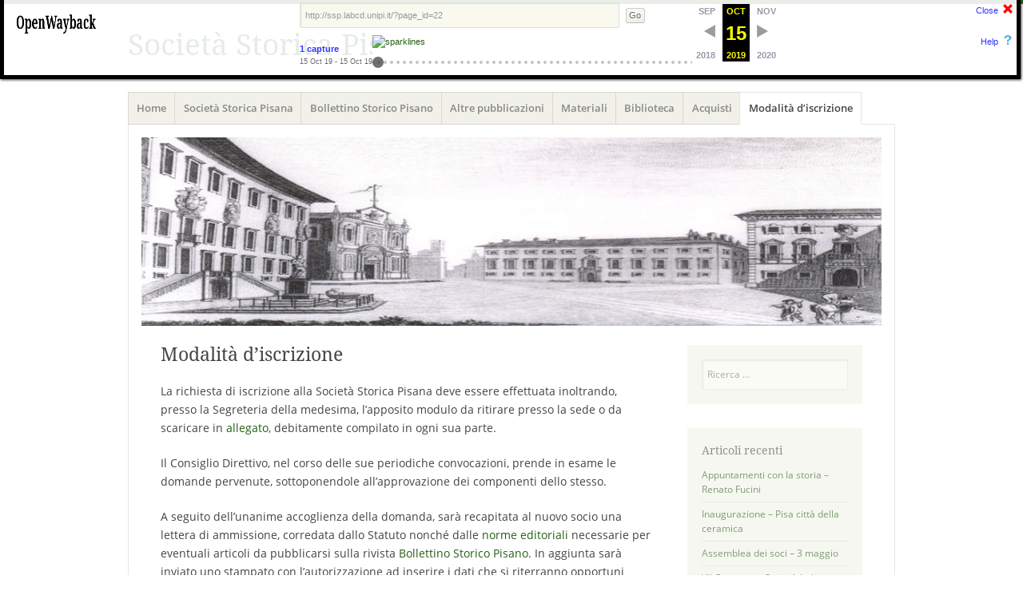

--- FILE ---
content_type: text/html;charset=utf-8
request_url: http://webarchive.labcd.unipi.it:8080/wayback/20191015163824/http://ssp.labcd.unipi.it/?page_id=22
body_size: 69503
content:
<!DOCTYPE html>
<html lang="it-IT">
<head>
<meta charset="UTF-8" />
<meta name="viewport" content="width=device-width" />
<title>Modalità d&#8217;iscrizione | </title>
<link rel="profile" href="http://gmpg.org/xfn/11" />
<link rel="pingback" href="http://ssp.labcd.unipi.it/xmlrpc.php" />
<!--[if lt IE 9]>
<script src="http://webarchive.labcd.unipi.it:8080/wayback/20191015163824/http://ssp.labcd.unipi.it/wp-content/themes/misty-lake/js/html5.js" type="text/javascript"></script>
<![endif]-->

<title>Modalità d&#8217;iscrizione &#8211; Società Storica Pisana</title>
<link rel='dns-prefetch' href='//fonts.googleapis.com' />
<link rel='dns-prefetch' href='//s.w.org' />
<link rel="alternate" type="application/rss+xml" title="Società Storica Pisana &raquo; Feed" href="http://ssp.labcd.unipi.it/?feed=rss2" />
<link rel="alternate" type="application/rss+xml" title="Società Storica Pisana &raquo; Feed dei commenti" href="http://ssp.labcd.unipi.it/?feed=comments-rss2" />
<link rel="alternate" type="application/rss+xml" title="Società Storica Pisana &raquo; Modalità d&#8217;iscrizione Feed dei commenti" href="http://ssp.labcd.unipi.it/?feed=rss2&#038;page_id=22" />
		<script type="text/javascript">
			window._wpemojiSettings = {"baseUrl":"https:\/\/s.w.org\/images\/core\/emoji\/2.2.1\/72x72\/","ext":".png","svgUrl":"https:\/\/s.w.org\/images\/core\/emoji\/2.2.1\/svg\/","svgExt":".svg","source":{"concatemoji":"http:\/\/ssp.labcd.unipi.it\/wp-includes\/js\/wp-emoji-release.min.js?ver=4.7.15"}};
			!function(a,b,c){function d(a){var b,c,d,e,f=String.fromCharCode;if(!k||!k.fillText)return!1;switch(k.clearRect(0,0,j.width,j.height),k.textBaseline="top",k.font="600 32px Arial",a){case"flag":return k.fillText(f(55356,56826,55356,56819),0,0),!(j.toDataURL().length<3e3)&&(k.clearRect(0,0,j.width,j.height),k.fillText(f(55356,57331,65039,8205,55356,57096),0,0),b=j.toDataURL(),k.clearRect(0,0,j.width,j.height),k.fillText(f(55356,57331,55356,57096),0,0),c=j.toDataURL(),b!==c);case"emoji4":return k.fillText(f(55357,56425,55356,57341,8205,55357,56507),0,0),d=j.toDataURL(),k.clearRect(0,0,j.width,j.height),k.fillText(f(55357,56425,55356,57341,55357,56507),0,0),e=j.toDataURL(),d!==e}return!1}function e(a){var c=b.createElement("script");c.src=a,c.defer=c.type="text/javascript",b.getElementsByTagName("head")[0].appendChild(c)}var f,g,h,i,j=b.createElement("canvas"),k=j.getContext&&j.getContext("2d");for(i=Array("flag","emoji4"),c.supports={everything:!0,everythingExceptFlag:!0},h=0;h<i.length;h++)c.supports[i[h]]=d(i[h]),c.supports.everything=c.supports.everything&&c.supports[i[h]],"flag"!==i[h]&&(c.supports.everythingExceptFlag=c.supports.everythingExceptFlag&&c.supports[i[h]]);c.supports.everythingExceptFlag=c.supports.everythingExceptFlag&&!c.supports.flag,c.DOMReady=!1,c.readyCallback=function(){c.DOMReady=!0},c.supports.everything||(g=function(){c.readyCallback()},b.addEventListener?(b.addEventListener("DOMContentLoaded",g,!1),a.addEventListener("load",g,!1)):(a.attachEvent("onload",g),b.attachEvent("onreadystatechange",function(){"complete"===b.readyState&&c.readyCallback()})),f=c.source||{},f.concatemoji?e(f.concatemoji):f.wpemoji&&f.twemoji&&(e(f.twemoji),e(f.wpemoji)))}(window,document,window._wpemojiSettings);
		</script>
		<style type="text/css">
img.wp-smiley,
img.emoji {
	display: inline !important;
	border: none !important;
	box-shadow: none !important;
	height: 1em !important;
	width: 1em !important;
	margin: 0 .07em !important;
	vertical-align: -0.1em !important;
	background: none !important;
	padding: 0 !important;
}
</style>
<link rel='stylesheet' id='issuu-painel-documents-css'  href='http://webarchive.labcd.unipi.it:8080/wayback/20191015163824cs_/http://ssp.labcd.unipi.it/wp-content/plugins/issuu-panel/assets/css/issuu-painel-documents.min.css?ver=4.7.15' type='text/css' media='all' />
<link rel='stylesheet' id='mistylake-css'  href='http://webarchive.labcd.unipi.it:8080/wayback/20191015163824cs_/http://ssp.labcd.unipi.it/wp-content/themes/misty-lake/style.css?ver=4.7.15' type='text/css' media='all' />
<!--[if IE 8]>
<link rel='stylesheet' id='mistylake-ie-css'  href='http://webarchive.labcd.unipi.it:8080/wayback/20191015163824/http://ssp.labcd.unipi.it/wp-content/themes/misty-lake/ie.css?ver=4.7.15' type='text/css' media='all' />
<![endif]-->
<link rel='stylesheet' id='mistylake-open-sans-css'  href='http://webarchive.labcd.unipi.it:8080/wayback/20191015163824cs_/https://fonts.googleapis.com/css?family=Open+Sans:300,300italic,400,400italic,600,600italic,700,700italic&amp;subset=latin,latin-ext' type='text/css' media='all' />
<link rel='stylesheet' id='mistylake-droid-serif-css'  href='http://webarchive.labcd.unipi.it:8080/wayback/20191015163824cs_/https://fonts.googleapis.com/css?family=Droid+Serif%3A400%2C400italic%2C400bold&amp;subset=latin&amp;ver=4.7.15' type='text/css' media='all' />
<link rel='stylesheet' id='simcal-qtip-css'  href='http://webarchive.labcd.unipi.it:8080/wayback/20191015163824cs_/http://ssp.labcd.unipi.it/wp-content/plugins/google-calendar-events/assets/css/vendor/jquery.qtip.min.css?ver=3.1.9' type='text/css' media='all' />
<link rel='stylesheet' id='simcal-default-calendar-grid-css'  href='http://webarchive.labcd.unipi.it:8080/wayback/20191015163824cs_/http://ssp.labcd.unipi.it/wp-content/plugins/google-calendar-events/assets/css/default-calendar-grid.min.css?ver=3.1.9' type='text/css' media='all' />
<link rel='stylesheet' id='simcal-default-calendar-list-css'  href='http://webarchive.labcd.unipi.it:8080/wayback/20191015163824cs_/http://ssp.labcd.unipi.it/wp-content/plugins/google-calendar-events/assets/css/default-calendar-list.min.css?ver=3.1.9' type='text/css' media='all' />
<link rel='stylesheet' id='mc4wp-form-basic-css'  href='http://webarchive.labcd.unipi.it:8080/wayback/20191015163824cs_/http://ssp.labcd.unipi.it/wp-content/plugins/mailchimp-for-wp/assets/css/form-basic.min.css?ver=4.0.12' type='text/css' media='all' />
<link rel='stylesheet' id='wp-add-custom-css-css'  href='http://webarchive.labcd.unipi.it:8080/wayback/20191015163824cs_/http://ssp.labcd.unipi.it/?display_custom_css=css&amp;ver=4.7.15' type='text/css' media='all' />
<link rel='stylesheet' id='zotpress.shortcode.css-css'  href='http://webarchive.labcd.unipi.it:8080/wayback/20191015163824cs_/http://ssp.labcd.unipi.it/wp-content/plugins/zotpress/css/zotpress.shortcode.css?ver=4.7.15' type='text/css' media='all' />
<script type='text/javascript' src='http://webarchive.labcd.unipi.it:8080/wayback/20191015163824js_/http://ssp.labcd.unipi.it/wp-includes/js/jquery/jquery.js?ver=1.12.4'></script>
<script type='text/javascript' src='http://webarchive.labcd.unipi.it:8080/wayback/20191015163824js_/http://ssp.labcd.unipi.it/wp-includes/js/jquery/jquery-migrate.min.js?ver=1.4.1'></script>
<link rel='https://api.w.org/' href='http://ssp.labcd.unipi.it/?rest_route=/' />
<link rel="EditURI" type="application/rsd+xml" title="RSD" href="http://ssp.labcd.unipi.it/xmlrpc.php?rsd" />
<link rel="wlwmanifest" type="application/wlwmanifest+xml" href="http://ssp.labcd.unipi.it/wp-includes/wlwmanifest.xml" /> 
<meta name="generator" content="WordPress 4.7.15" />
<link rel="canonical" href="http://ssp.labcd.unipi.it/?page_id=22" />
<link rel='shortlink' href='http://ssp.labcd.unipi.it/?p=22' />
<link rel="alternate" type="application/json+oembed" href="http://ssp.labcd.unipi.it/?rest_route=%2Foembed%2F1.0%2Fembed&#038;url=http%3A%2F%2Fssp.labcd.unipi.it%2F%3Fpage_id%3D22" />
<link rel="alternate" type="text/xml+oembed" href="http://ssp.labcd.unipi.it/?rest_route=%2Foembed%2F1.0%2Fembed&#038;url=http%3A%2F%2Fssp.labcd.unipi.it%2F%3Fpage_id%3D22&#038;format=xml" />
<style type="text/css">/* MailChimp for WP - Checkbox Styles */
.mc4wp-checkbox-wp-comment-form {
  clear: both;
  display: block;
  position: static;
  width: auto; }
  .mc4wp-checkbox-wp-comment-form input {
    float: none;
    width: auto;
    position: static;
    margin: 0 6px 0 0;
    padding: 0;
    vertical-align: middle;
    display: inline-block !important;
    max-width: 21px;
    -webkit-appearance: checkbox; }
  .mc4wp-checkbox-wp-comment-form label {
    float: none;
    display: block;
    cursor: pointer;
    width: auto;
    position: static;
    margin: 0 0 16px 0; }
</style>	<style type="text/css">
			.site-title a,
		.site-description {
			color: #003f05;
		}
		</style>
	<style type="text/css" id="custom-background-css">
body.custom-background { background-color: #ffffff; }
</style>
<link rel="icon" href="http://ssp.labcd.unipi.it/wp-content/uploads/2015/10/cropped-Logo_BSP-32x32.jpg" sizes="32x32" />
<link rel="icon" href="http://ssp.labcd.unipi.it/wp-content/uploads/2015/10/cropped-Logo_BSP-192x192.jpg" sizes="192x192" />
<link rel="apple-touch-icon-precomposed" href="http://ssp.labcd.unipi.it/wp-content/uploads/2015/10/cropped-Logo_BSP-180x180.jpg" />
<meta name="msapplication-TileImage" content="http://ssp.labcd.unipi.it/wp-content/uploads/2015/10/cropped-Logo_BSP-270x270.jpg" />
</head>

<body class="page-template-default page page-id-22 custom-background">
<!-- BEGIN WAYBACK TOOLBAR INSERT -->

<link rel="stylesheet" href="http://webarchive.labcd.unipi.it:8080/wayback/css/jquery.mCustomScrollbar.css" type="text/css" />
<script type="text/javascript" src="http://webarchive.labcd.unipi.it:8080/wayback/js/jquery-1.4.2.min.js"></script>
<script type="text/javascript" src="http://webarchive.labcd.unipi.it:8080/wayback/js/disclaim-element.js" ></script>
<script type="text/javascript" src="http://webarchive.labcd.unipi.it:8080/wayback/js/graph-calc.js" ></script>
<script src="http://webarchive.labcd.unipi.it:8080/wayback/js/jquery.mCustomScrollbar.concat.min.js" charset="utf-8"></script>
<script>
	<!-- Custom jQuery global variable to prevent conflict with page jQuery -->
	jqWayback = jQuery.noConflict(true);
</script>
<script type="text/javascript">
//<![CDATA[
var firstDate = 820454400000;
var lastDate = 1798761599999;
var wbPrefix = "http://webarchive.labcd.unipi.it:8080/wayback/";
var wbCurrentUrl = "http:\/\/ssp.labcd.unipi.it\/?page_id=22";

var curYear = -1;
var curMonth = -1;
var yearCount = 15;
var firstYear = 1996;
var imgWidth=775;
var yearImgWidth = 25;
var monthImgWidth = 2;
var trackerVal = "none";
var displayDay = "15";
var displayMonth = "Oct";
var displayYear = "2019";
var prettyMonths = ["Jan","Feb","Mar","Apr","May","Jun","Jul","Aug","Sep","Oct","Nov","Dec"];

function showTrackers(val) {
	if(val == trackerVal) {
		return;
	}
	if(val == "inline") {
		document.getElementById("displayYearEl").style.color = "#ec008c";
		document.getElementById("displayMonthEl").style.color = "#ec008c";
		document.getElementById("displayDayEl").style.color = "#ec008c";		
	} else {
		document.getElementById("displayYearEl").innerHTML = displayYear;
		document.getElementById("displayYearEl").style.color = "#ff0";
		document.getElementById("displayMonthEl").innerHTML = displayMonth;
		document.getElementById("displayMonthEl").style.color = "#ff0";
		document.getElementById("displayDayEl").innerHTML = displayDay;
		document.getElementById("displayDayEl").style.color = "#ff0";
	}
   document.getElementById("wbMouseTrackYearImg").style.display = val;
   document.getElementById("wbMouseTrackMonthImg").style.display = val;
   trackerVal = val;
}
function trackMouseMove(event,element) {

   var eventX = getEventX(event);
   var elementX = getElementX(element);
   var xOff = eventX - elementX;
	if(xOff < 0) {
		xOff = 0;
	} else if(xOff > imgWidth) {
		xOff = imgWidth;
	}
   var monthOff = xOff % yearImgWidth;

   var year = Math.floor(xOff / yearImgWidth);
   var monthOfYear = Math.floor(monthOff / monthImgWidth);
   if(monthOfYear > 11) {
       monthOfYear = 11;
   }
   // 1 extra border pixel at the left edge of the year:
   var month = (year * 12) + monthOfYear;
   var day = 1;
	if(monthOff % 2 == 1) {
		day = 15;
	}
	var dateString = 
		zeroPad(year + firstYear) + 
		zeroPad(monthOfYear+1,2) +
		zeroPad(day,2) + "000000";

	var monthString = prettyMonths[monthOfYear];
	document.getElementById("displayYearEl").innerHTML = year + 1996;
	document.getElementById("displayMonthEl").innerHTML = monthString;
	// looks too jarring when it changes..
	//document.getElementById("displayDayEl").innerHTML = zeroPad(day,2);

	var url = wbPrefix + dateString + '/' +  wbCurrentUrl;
	document.getElementById('wm-graph-anchor').href = url;

   //document.getElementById("wmtbURL").value="evX("+eventX+") elX("+elementX+") xO("+xOff+") y("+year+") m("+month+") monthOff("+monthOff+") DS("+dateString+") Moy("+monthOfYear+") ms("+monthString+")";
   if(curYear != year) {
       var yrOff = year * yearImgWidth;
       document.getElementById("wbMouseTrackYearImg").style.left = yrOff + "px";
       curYear = year;
   }
   if(curMonth != month) {
       var mtOff = year + (month * monthImgWidth) + 1;
       document.getElementById("wbMouseTrackMonthImg").style.left = mtOff + "px";
       curMonth = month;
   }
}
//]]>
</script>

<style type="text/css">body{margin-top:0!important;padding-top:0!important;min-width:800px!important;}#wm-ipp a:hover{text-decoration:underline!important;}</style>
<div id="wm-ipp" style="display:none; position:absolute; min-height:70px; min-width:800px; top:0; left:0; right:0; z-index:9000;">
<div id="wm-ipp-inside" style="position:fixed;padding:0!important;margin:0!important;width:99%;min-width:780px;border:5px solid #000;border-top:none;background-image:url(http://webarchive.labcd.unipi.it:8080/wayback/images/toolbar/wm_tb_bk_trns.png);text-align:center;-moz-box-shadow:1px 1px 3px #333;-webkit-box-shadow:1px 1px 3px #333;box-shadow:1px 1px 3px #333;font-size:11px!important;font-family:'Lucida Grande','Arial',sans-serif!important;">
    <table style="border-collapse:collapse;margin:0;padding:0;width:100%;"><tbody><tr>
        <td style="padding:10px;vertical-align:top;min-width:110px;">
            <a href="http://webarchive.labcd.unipi.it:8080/wayback/" title="Wayback Machine home page" style="background-color:transparent;border:none;"><img src="http://webarchive.labcd.unipi.it:8080/wayback/images/toolbar/wayback-toolbar-logo.png" alt="Wayback Machine" width="110" height="39" border="0"/></a>
        </td>
        <td style="padding:0!important;text-align:center;vertical-align:top;width:100%;">

            <table style="border-collapse:collapse;margin:0 auto;padding:0;width:570px;"><tbody><tr>
                <td style="padding:3px 0;" colspan="2">
                    <form target="_top" method="get" action="http://webarchive.labcd.unipi.it:8080/wayback/query" name="wmtb" id="wmtb" style="margin:0!important;padding:0!important;">
                        <input type="text" name="url" id="wmtbURL" value="http://ssp.labcd.unipi.it/?page_id=22" maxlength="256" style="width:400px;font-size:11px;font-family:'Lucida Grande','Arial',sans-serif;"/>
                        <input type="hidden" name="type" value="replay"><input type="hidden" name="date" value="20191015163824"/>
                        <input type="submit" value="Go" style="font-size:11px;font-family:'Lucida Grande','Arial',sans-serif;margin-left:5px;"/>
                        <span id="wm_tb_options" style="display:block;"/>
                    </form>
                </td>
       <td style="vertical-align:bottom;padding:5px 0 0 0!important;" rowspan="2">
           <table style="border-collapse:collapse;width:110px;color:#99a;font-family:'Helvetica','Lucida Grande','Arial',sans-serif;"><tbody>
			
           <!-- NEXT/PREV MONTH NAV AND MONTH INDICATOR -->
           <tr style="width:110px;height:16px;font-size:10px!important;">
           	<td style="padding-right:9px;font-size:11px!important;font-weight:bold;text-transform:uppercase;text-align:right;white-space:nowrap;overflow:visible;" nowrap="nowrap">
               
                       Sep
                       
               </td>
               <td id="displayMonthEl" style="background:#000;color:#ff0;font-size:11px!important;font-weight:bold;text-transform:uppercase;width:34px;height:15px;padding-top:1px;text-align:center;" title="You are here: 16:38:24 Oct 15, 2019">OCT</td>
				<td style="padding-left:9px;font-size:11px!important;font-weight:bold;text-transform:uppercase;white-space:nowrap;overflow:visible;" nowrap="nowrap">
               
                       Nov
                       
               </td>
           </tr>

           <!-- NEXT/PREV CAPTURE NAV AND DAY OF MONTH INDICATOR -->
           <tr>
               <td style="padding-right:9px;white-space:nowrap;overflow:visible;text-align:right!important;vertical-align:middle!important;" nowrap="nowrap">
               
                       <img src="http://webarchive.labcd.unipi.it:8080/wayback/images/toolbar/wm_tb_prv_off.png" alt="Previous capture" width="14" height="16" border="0" />
                       
               </td>
               <td id="displayDayEl" style="background:#000;color:#ff0;width:34px;height:24px;padding:2px 0 0 0;text-align:center;font-size:24px;font-weight: bold;" title="You are here: 16:38:24 Oct 15, 2019">15</td>
				<td style="padding-left:9px;white-space:nowrap;overflow:visible;text-align:left!important;vertical-align:middle!important;" nowrap="nowrap">
               
                       <img src="http://webarchive.labcd.unipi.it:8080/wayback/images/toolbar/wm_tb_nxt_off.png" alt="Next capture" width="14" height="16" border="0"/>
                       
			    </td>
           </tr>

           <!-- NEXT/PREV YEAR NAV AND YEAR INDICATOR -->
           <tr style="width:110px;height:13px;font-size:9px!important;">
				<td style="padding-right:9px;font-size:11px!important;font-weight: bold;text-align:right;white-space:nowrap;overflow:visible;" nowrap="nowrap">
               
                       2018
                       
               </td>
               <td id="displayYearEl" style="background:#000;color:#ff0;font-size:11px!important;font-weight: bold;padding-top:1px;width:34px;height:13px;text-align:center;" title="You are here: 16:38:24 Oct 15, 2019">2019</td>
				<td style="padding-left:9px;font-size:11px!important;font-weight: bold;white-space:nowrap;overflow:visible;" nowrap="nowrap">
               
                       2020
                       
				</td>
           </tr>
           </tbody></table>
       </td>

       </tr>
       <tr>
       <td style="vertical-align:middle;padding:0!important;">
           <a href="http://webarchive.labcd.unipi.it:8080/wayback/20191015163824*/http://ssp.labcd.unipi.it/?page_id=22" style="color:#33f;font-size:11px;font-weight:bold;background-color:transparent;border:none;" title="See a list of every capture for this URL"><strong>1 capture </strong></a>
           <div style="margin:0!important;padding:0!important;color:#666;font-size:9px;padding-top:2px!important;white-space:nowrap;" title="Timespan for captures of this URL">15 Oct 19 - 15 Oct 19</div>
       </td>
       
       <td style="padding:0!important;">
       <div id="yearChart" style="width: 400px; height: 42px;">
            <a style="position:relative; white-space:nowrap; width:775px;height:27px;" href="" id="wm-graph-anchor">
                <div id="wm-ipp-sparkline" style="position:relative; white-space:nowrap; width:775px;height:27px;background-color:#fff;cursor:pointer;border-right:1px solid #ccc;" title="Explore captures for this URL">
			<img id="sparklineImgId" style="position:absolute; z-index:9012; top:0px; left:0px;"
				onmouseover="showTrackers('inline');" 
				onmouseout="showTrackers('none');"
				onmousemove="trackMouseMove(event,this)"
				alt="sparklines"
				width="775"
				height="27"
				border="0"
				src="http://webarchive.labcd.unipi.it:8080/wayback/jsp/graph.jsp?graphdata=775_27_1996:-1:000000000000_1997:-1:000000000000_1998:-1:000000000000_1999:-1:000000000000_2000:-1:000000000000_2001:-1:000000000000_2002:-1:000000000000_2003:-1:000000000000_2004:-1:000000000000_2005:-1:000000000000_2006:-1:000000000000_2007:-1:000000000000_2008:-1:000000000000_2009:-1:000000000000_2010:-1:000000000000_2011:-1:000000000000_2012:-1:000000000000_2013:-1:000000000000_2014:-1:000000000000_2015:-1:000000000000_2016:-1:000000000000_2017:-1:000000000000_2018:-1:000000000000_2019:9:000000000100_2020:-1:000000000000_2021:-1:000000000000_2022:-1:000000000000_2023:-1:000000000000_2024:-1:000000000000_2025:-1:000000000000_2026:-1:000000000000"></img>
			<img id="wbMouseTrackYearImg" 
				style="display:none; position:absolute; z-index:9010;"
				width="25" 
				height="27"
				border="0"
				src="http://webarchive.labcd.unipi.it:8080/wayback/images/toolbar/transp-yellow-pixel.png"></img>
			<img id="wbMouseTrackMonthImg"
				style="display:none; position:absolute; z-index:9011; " 
				width="2"
				height="27" 
				border="0"
				src="http://webarchive.labcd.unipi.it:8080/wayback/images/toolbar/transp-red-pixel.png"></img>
                </div>
            </a>
       </div>
       </td>
       
       </tr></tbody></table>
   </td>
   <td style="text-align:right;padding:5px;width:65px;font-size:11px!important;">
       <a href="javascript:;" onclick="document.getElementById('wm-ipp').style.display='none';" style="display:block;padding-right:18px;background:url(http://webarchive.labcd.unipi.it:8080/wayback/images/toolbar/wm_tb_close.png) no-repeat 100% 0;color:#33f;font-family:'Lucida Grande','Arial',sans-serif;margin-bottom:23px;background-color:transparent;border:none;" title="Close the toolbar">Close</a>
       <a href="https://github.com/iipc/openwayback/wiki/General-Overview" style="display:block;padding-right:18px;background:url(http://webarchive.labcd.unipi.it:8080/wayback/images/toolbar/wm_tb_help.png) no-repeat 100% 0;color:#33f;font-family:'Lucida Grande','Arial',sans-serif;background-color:transparent;border:none;" title="Get some help using OpenWayback">Help</a>
   </td>
   </tr></tbody></table>

</div>
</div>
   
<script>
    var x = sessionStorage.getItem("scrollX");
    
    (function($){
        $("#yearChart").mCustomScrollbar({
            axis: "x",
            theme: "rounded-dots-dark",

            callbacks:{
                onUpdate:function(){
                    $("#mCSB_1_container").css("left", x);
                },
                whileScrolling:function()
                {
                    leftAmount = $("#mCSB_1_container").css("left");
                    sessionStorage.setItem("scrollX", leftAmount);
                }
            }
        });
    })(jqWayback);
</script>   
   
<script type="text/javascript">
 var wmDisclaimBanner = document.getElementById("wm-ipp");
 if(wmDisclaimBanner != null) {
   disclaimElement(wmDisclaimBanner);
 }
</script>
<!-- END WAYBACK TOOLBAR INSERT -->

<div id="page" class="hfeed site">
		<header id="masthead" class="site-header" role="banner">
		<div class="site-branding">
			<h1 class="site-title"><a href="http://webarchive.labcd.unipi.it:8080/wayback/20191015163824/http://ssp.labcd.unipi.it/" title="Società Storica Pisana" rel="home">Società Storica Pisana</a></h1>
			<h2 class="site-description"></h2>
		</div>

		<nav id="nav" role="navigation" class="site-navigation main-navigation">
			<h1 class="assistive-text screen-reader-text">Menu</h1>
			<div class="assistive-text skip-link screen-reader-text"><a href="#content" title="Vai al contenuto">Vai al contenuto</a></div>

			<div class="menu-menu-principale-container"><ul id="menu-menu-principale" class="menu"><li id="menu-item-386" class="menu-item menu-item-type-custom menu-item-object-custom menu-item-home menu-item-386"><a href="http://webarchive.labcd.unipi.it:8080/wayback/20191015163824/http://ssp.labcd.unipi.it/">Home</a></li>
<li id="menu-item-213" class="menu-item menu-item-type-post_type menu-item-object-page menu-item-has-children menu-item-213"><a href="http://webarchive.labcd.unipi.it:8080/wayback/20191015163824/http://ssp.labcd.unipi.it/?page_id=2">Società Storica Pisana</a>
<ul class="sub-menu">
	<li id="menu-item-217" class="menu-item menu-item-type-post_type menu-item-object-page menu-item-217"><a href="http://webarchive.labcd.unipi.it:8080/wayback/20191015163824/http://ssp.labcd.unipi.it/?page_id=2">Società Storica Pisana</a></li>
	<li id="menu-item-141" class="menu-item menu-item-type-post_type menu-item-object-page menu-item-141"><a href="http://webarchive.labcd.unipi.it:8080/wayback/20191015163824/http://ssp.labcd.unipi.it/?page_id=14">Statuto</a></li>
	<li id="menu-item-214" class="menu-item menu-item-type-post_type menu-item-object-page menu-item-214"><a href="http://webarchive.labcd.unipi.it:8080/wayback/20191015163824/http://ssp.labcd.unipi.it/?page_id=12">Consiglio Direttivo</a></li>
	<li id="menu-item-215" class="menu-item menu-item-type-post_type menu-item-object-page menu-item-215"><a href="http://webarchive.labcd.unipi.it:8080/wayback/20191015163824/http://ssp.labcd.unipi.it/?page_id=10">Uffici</a></li>
</ul>
</li>
<li id="menu-item-133" class="menu-item menu-item-type-post_type menu-item-object-page menu-item-has-children menu-item-133"><a href="http://webarchive.labcd.unipi.it:8080/wayback/20191015163824/http://ssp.labcd.unipi.it/?page_id=66">Bollettino Storico Pisano</a>
<ul class="sub-menu">
	<li id="menu-item-334" class="menu-item menu-item-type-post_type menu-item-object-page menu-item-has-children menu-item-334"><a href="http://webarchive.labcd.unipi.it:8080/wayback/20191015163824/http://ssp.labcd.unipi.it/?page_id=273">1932-1940</a>
	<ul class="sub-menu">
		<li id="menu-item-566" class="menu-item menu-item-type-post_type menu-item-object-page menu-item-566"><a href="http://webarchive.labcd.unipi.it:8080/wayback/20191015163824/http://ssp.labcd.unipi.it/?page_id=380">Anno 1932</a></li>
		<li id="menu-item-567" class="menu-item menu-item-type-post_type menu-item-object-page menu-item-567"><a href="http://webarchive.labcd.unipi.it:8080/wayback/20191015163824/http://ssp.labcd.unipi.it/?page_id=384">Anno 1933</a></li>
		<li id="menu-item-568" class="menu-item menu-item-type-post_type menu-item-object-page menu-item-568"><a href="http://webarchive.labcd.unipi.it:8080/wayback/20191015163824/http://ssp.labcd.unipi.it/?page_id=418">Anno 1934</a></li>
		<li id="menu-item-569" class="menu-item menu-item-type-post_type menu-item-object-page menu-item-569"><a href="http://webarchive.labcd.unipi.it:8080/wayback/20191015163824/http://ssp.labcd.unipi.it/?page_id=420">Anno 1935</a></li>
		<li id="menu-item-570" class="menu-item menu-item-type-post_type menu-item-object-page menu-item-570"><a href="http://webarchive.labcd.unipi.it:8080/wayback/20191015163824/http://ssp.labcd.unipi.it/?page_id=423">Anno 1936</a></li>
		<li id="menu-item-571" class="menu-item menu-item-type-post_type menu-item-object-page menu-item-571"><a href="http://webarchive.labcd.unipi.it:8080/wayback/20191015163824/http://ssp.labcd.unipi.it/?page_id=425">Anno 1937</a></li>
		<li id="menu-item-572" class="menu-item menu-item-type-post_type menu-item-object-page menu-item-572"><a href="http://webarchive.labcd.unipi.it:8080/wayback/20191015163824/http://ssp.labcd.unipi.it/?page_id=427">Anno 1938</a></li>
		<li id="menu-item-573" class="menu-item menu-item-type-post_type menu-item-object-page menu-item-573"><a href="http://webarchive.labcd.unipi.it:8080/wayback/20191015163824/http://ssp.labcd.unipi.it/?page_id=429">Anno 1939</a></li>
		<li id="menu-item-574" class="menu-item menu-item-type-post_type menu-item-object-page menu-item-574"><a href="http://webarchive.labcd.unipi.it:8080/wayback/20191015163824/http://ssp.labcd.unipi.it/?page_id=431">Anno 1940</a></li>
	</ul>
</li>
	<li id="menu-item-335" class="menu-item menu-item-type-post_type menu-item-object-page menu-item-has-children menu-item-335"><a href="http://webarchive.labcd.unipi.it:8080/wayback/20191015163824/http://ssp.labcd.unipi.it/?page_id=288">1941-1950</a>
	<ul class="sub-menu">
		<li id="menu-item-575" class="menu-item menu-item-type-post_type menu-item-object-page menu-item-575"><a href="http://webarchive.labcd.unipi.it:8080/wayback/20191015163824/http://ssp.labcd.unipi.it/?page_id=433">Anno 1941</a></li>
		<li id="menu-item-576" class="menu-item menu-item-type-post_type menu-item-object-page menu-item-576"><a href="http://webarchive.labcd.unipi.it:8080/wayback/20191015163824/http://ssp.labcd.unipi.it/?page_id=435">Anno 1942-1944</a></li>
		<li id="menu-item-577" class="menu-item menu-item-type-post_type menu-item-object-page menu-item-577"><a href="http://webarchive.labcd.unipi.it:8080/wayback/20191015163824/http://ssp.labcd.unipi.it/?page_id=437">Anno 1945-1947</a></li>
		<li id="menu-item-578" class="menu-item menu-item-type-post_type menu-item-object-page menu-item-578"><a href="http://webarchive.labcd.unipi.it:8080/wayback/20191015163824/http://ssp.labcd.unipi.it/?page_id=439">Anno 1948</a></li>
		<li id="menu-item-579" class="menu-item menu-item-type-post_type menu-item-object-page menu-item-579"><a href="http://webarchive.labcd.unipi.it:8080/wayback/20191015163824/http://ssp.labcd.unipi.it/?page_id=441">Anno 1949</a></li>
		<li id="menu-item-580" class="menu-item menu-item-type-post_type menu-item-object-page menu-item-580"><a href="http://webarchive.labcd.unipi.it:8080/wayback/20191015163824/http://ssp.labcd.unipi.it/?page_id=443">Anno 1950</a></li>
	</ul>
</li>
	<li id="menu-item-336" class="menu-item menu-item-type-post_type menu-item-object-page menu-item-has-children menu-item-336"><a href="http://webarchive.labcd.unipi.it:8080/wayback/20191015163824/http://ssp.labcd.unipi.it/?page_id=305">1951-1960</a>
	<ul class="sub-menu">
		<li id="menu-item-581" class="menu-item menu-item-type-post_type menu-item-object-page menu-item-581"><a href="http://webarchive.labcd.unipi.it:8080/wayback/20191015163824/http://ssp.labcd.unipi.it/?page_id=445">Anno 1951-1952</a></li>
		<li id="menu-item-582" class="menu-item menu-item-type-post_type menu-item-object-page menu-item-582"><a href="http://webarchive.labcd.unipi.it:8080/wayback/20191015163824/http://ssp.labcd.unipi.it/?page_id=447">Anno 1953-1954</a></li>
		<li id="menu-item-583" class="menu-item menu-item-type-post_type menu-item-object-page menu-item-583"><a href="http://webarchive.labcd.unipi.it:8080/wayback/20191015163824/http://ssp.labcd.unipi.it/?page_id=449">Anno 1955-1956</a></li>
		<li id="menu-item-584" class="menu-item menu-item-type-post_type menu-item-object-page menu-item-584"><a href="http://webarchive.labcd.unipi.it:8080/wayback/20191015163824/http://ssp.labcd.unipi.it/?page_id=451">Anno 1957-1958</a></li>
		<li id="menu-item-585" class="menu-item menu-item-type-post_type menu-item-object-page menu-item-585"><a href="http://webarchive.labcd.unipi.it:8080/wayback/20191015163824/http://ssp.labcd.unipi.it/?page_id=454">Anno 1959-1960</a></li>
	</ul>
</li>
	<li id="menu-item-337" class="menu-item menu-item-type-post_type menu-item-object-page menu-item-has-children menu-item-337"><a href="http://webarchive.labcd.unipi.it:8080/wayback/20191015163824/http://ssp.labcd.unipi.it/?page_id=316">1961-1970</a>
	<ul class="sub-menu">
		<li id="menu-item-586" class="menu-item menu-item-type-post_type menu-item-object-page menu-item-586"><a href="http://webarchive.labcd.unipi.it:8080/wayback/20191015163824/http://ssp.labcd.unipi.it/?page_id=456">Anno 1961</a></li>
		<li id="menu-item-587" class="menu-item menu-item-type-post_type menu-item-object-page menu-item-587"><a href="http://webarchive.labcd.unipi.it:8080/wayback/20191015163824/http://ssp.labcd.unipi.it/?page_id=458">Anno 1962-1963</a></li>
		<li id="menu-item-588" class="menu-item menu-item-type-post_type menu-item-object-page menu-item-588"><a href="http://webarchive.labcd.unipi.it:8080/wayback/20191015163824/http://ssp.labcd.unipi.it/?page_id=460">Anno 1964-1966</a></li>
		<li id="menu-item-589" class="menu-item menu-item-type-post_type menu-item-object-page menu-item-589"><a href="http://webarchive.labcd.unipi.it:8080/wayback/20191015163824/http://ssp.labcd.unipi.it/?page_id=462">Anno 1967-1969</a></li>
		<li id="menu-item-590" class="menu-item menu-item-type-post_type menu-item-object-page menu-item-590"><a href="http://webarchive.labcd.unipi.it:8080/wayback/20191015163824/http://ssp.labcd.unipi.it/?page_id=465">Anno 1970</a></li>
	</ul>
</li>
	<li id="menu-item-338" class="menu-item menu-item-type-post_type menu-item-object-page menu-item-has-children menu-item-338"><a href="http://webarchive.labcd.unipi.it:8080/wayback/20191015163824/http://ssp.labcd.unipi.it/?page_id=318">1971-1980</a>
	<ul class="sub-menu">
		<li id="menu-item-591" class="menu-item menu-item-type-post_type menu-item-object-page menu-item-591"><a href="http://webarchive.labcd.unipi.it:8080/wayback/20191015163824/http://ssp.labcd.unipi.it/?page_id=467">Anno 1971-1972</a></li>
		<li id="menu-item-592" class="menu-item menu-item-type-post_type menu-item-object-page menu-item-592"><a href="http://webarchive.labcd.unipi.it:8080/wayback/20191015163824/http://ssp.labcd.unipi.it/?page_id=469">Anno 1973</a></li>
		<li id="menu-item-593" class="menu-item menu-item-type-post_type menu-item-object-page menu-item-593"><a href="http://webarchive.labcd.unipi.it:8080/wayback/20191015163824/http://ssp.labcd.unipi.it/?page_id=471">Anno 1974</a></li>
		<li id="menu-item-594" class="menu-item menu-item-type-post_type menu-item-object-page menu-item-594"><a href="http://webarchive.labcd.unipi.it:8080/wayback/20191015163824/http://ssp.labcd.unipi.it/?page_id=473">Anno 1975-1976</a></li>
		<li id="menu-item-595" class="menu-item menu-item-type-post_type menu-item-object-page menu-item-595"><a href="http://webarchive.labcd.unipi.it:8080/wayback/20191015163824/http://ssp.labcd.unipi.it/?page_id=475">Anno 1977</a></li>
		<li id="menu-item-596" class="menu-item menu-item-type-post_type menu-item-object-page menu-item-596"><a href="http://webarchive.labcd.unipi.it:8080/wayback/20191015163824/http://ssp.labcd.unipi.it/?page_id=477">Anno 1978</a></li>
		<li id="menu-item-597" class="menu-item menu-item-type-post_type menu-item-object-page menu-item-597"><a href="http://webarchive.labcd.unipi.it:8080/wayback/20191015163824/http://ssp.labcd.unipi.it/?page_id=479">Anno 1979</a></li>
		<li id="menu-item-598" class="menu-item menu-item-type-post_type menu-item-object-page menu-item-598"><a href="http://webarchive.labcd.unipi.it:8080/wayback/20191015163824/http://ssp.labcd.unipi.it/?page_id=481">Anno 1980</a></li>
	</ul>
</li>
	<li id="menu-item-339" class="menu-item menu-item-type-post_type menu-item-object-page menu-item-has-children menu-item-339"><a href="http://webarchive.labcd.unipi.it:8080/wayback/20191015163824/http://ssp.labcd.unipi.it/?page_id=324">1981-1990</a>
	<ul class="sub-menu">
		<li id="menu-item-599" class="menu-item menu-item-type-post_type menu-item-object-page menu-item-599"><a href="http://webarchive.labcd.unipi.it:8080/wayback/20191015163824/http://ssp.labcd.unipi.it/?page_id=483">Anno 1981</a></li>
		<li id="menu-item-600" class="menu-item menu-item-type-post_type menu-item-object-page menu-item-600"><a href="http://webarchive.labcd.unipi.it:8080/wayback/20191015163824/http://ssp.labcd.unipi.it/?page_id=485">Anno 1982</a></li>
		<li id="menu-item-601" class="menu-item menu-item-type-post_type menu-item-object-page menu-item-601"><a href="http://webarchive.labcd.unipi.it:8080/wayback/20191015163824/http://ssp.labcd.unipi.it/?page_id=487">Anno 1983</a></li>
		<li id="menu-item-602" class="menu-item menu-item-type-post_type menu-item-object-page menu-item-602"><a href="http://webarchive.labcd.unipi.it:8080/wayback/20191015163824/http://ssp.labcd.unipi.it/?page_id=489">Anno 1984</a></li>
		<li id="menu-item-603" class="menu-item menu-item-type-post_type menu-item-object-page menu-item-603"><a href="http://webarchive.labcd.unipi.it:8080/wayback/20191015163824/http://ssp.labcd.unipi.it/?page_id=491">Anno 1985</a></li>
		<li id="menu-item-604" class="menu-item menu-item-type-post_type menu-item-object-page menu-item-604"><a href="http://webarchive.labcd.unipi.it:8080/wayback/20191015163824/http://ssp.labcd.unipi.it/?page_id=493">Anno 1986</a></li>
		<li id="menu-item-605" class="menu-item menu-item-type-post_type menu-item-object-page menu-item-605"><a href="http://webarchive.labcd.unipi.it:8080/wayback/20191015163824/http://ssp.labcd.unipi.it/?page_id=495">Anno 1987</a></li>
		<li id="menu-item-608" class="menu-item menu-item-type-post_type menu-item-object-page menu-item-608"><a href="http://webarchive.labcd.unipi.it:8080/wayback/20191015163824/http://ssp.labcd.unipi.it/?page_id=497">Anno 1988</a></li>
		<li id="menu-item-609" class="menu-item menu-item-type-post_type menu-item-object-page menu-item-609"><a href="http://webarchive.labcd.unipi.it:8080/wayback/20191015163824/http://ssp.labcd.unipi.it/?page_id=499">Anno 1989</a></li>
		<li id="menu-item-610" class="menu-item menu-item-type-post_type menu-item-object-page menu-item-610"><a href="http://webarchive.labcd.unipi.it:8080/wayback/20191015163824/http://ssp.labcd.unipi.it/?page_id=501">Anno 1990</a></li>
	</ul>
</li>
	<li id="menu-item-340" class="menu-item menu-item-type-post_type menu-item-object-page menu-item-has-children menu-item-340"><a href="http://webarchive.labcd.unipi.it:8080/wayback/20191015163824/http://ssp.labcd.unipi.it/?page_id=326">1991-2000</a>
	<ul class="sub-menu">
		<li id="menu-item-611" class="menu-item menu-item-type-post_type menu-item-object-page menu-item-611"><a href="http://webarchive.labcd.unipi.it:8080/wayback/20191015163824/http://ssp.labcd.unipi.it/?page_id=503">Anno 1991</a></li>
		<li id="menu-item-612" class="menu-item menu-item-type-post_type menu-item-object-page menu-item-612"><a href="http://webarchive.labcd.unipi.it:8080/wayback/20191015163824/http://ssp.labcd.unipi.it/?page_id=505">Anno 1992</a></li>
		<li id="menu-item-613" class="menu-item menu-item-type-post_type menu-item-object-page menu-item-613"><a href="http://webarchive.labcd.unipi.it:8080/wayback/20191015163824/http://ssp.labcd.unipi.it/?page_id=507">Anno 1993</a></li>
		<li id="menu-item-614" class="menu-item menu-item-type-post_type menu-item-object-page menu-item-614"><a href="http://webarchive.labcd.unipi.it:8080/wayback/20191015163824/http://ssp.labcd.unipi.it/?page_id=509">Anno 1994</a></li>
		<li id="menu-item-615" class="menu-item menu-item-type-post_type menu-item-object-page menu-item-615"><a href="http://webarchive.labcd.unipi.it:8080/wayback/20191015163824/http://ssp.labcd.unipi.it/?page_id=511">Anno 1995</a></li>
		<li id="menu-item-616" class="menu-item menu-item-type-post_type menu-item-object-page menu-item-616"><a href="http://webarchive.labcd.unipi.it:8080/wayback/20191015163824/http://ssp.labcd.unipi.it/?page_id=513">Anno 1996</a></li>
		<li id="menu-item-617" class="menu-item menu-item-type-post_type menu-item-object-page menu-item-617"><a href="http://webarchive.labcd.unipi.it:8080/wayback/20191015163824/http://ssp.labcd.unipi.it/?page_id=515">Anno 1997</a></li>
		<li id="menu-item-618" class="menu-item menu-item-type-post_type menu-item-object-page menu-item-618"><a href="http://webarchive.labcd.unipi.it:8080/wayback/20191015163824/http://ssp.labcd.unipi.it/?page_id=517">Anno 1998</a></li>
		<li id="menu-item-619" class="menu-item menu-item-type-post_type menu-item-object-page menu-item-619"><a href="http://webarchive.labcd.unipi.it:8080/wayback/20191015163824/http://ssp.labcd.unipi.it/?page_id=519">Anno 1999</a></li>
		<li id="menu-item-565" class="menu-item menu-item-type-post_type menu-item-object-page menu-item-565"><a href="http://webarchive.labcd.unipi.it:8080/wayback/20191015163824/http://ssp.labcd.unipi.it/?page_id=521">Anno 2000</a></li>
	</ul>
</li>
	<li id="menu-item-341" class="menu-item menu-item-type-post_type menu-item-object-page menu-item-has-children menu-item-341"><a href="http://webarchive.labcd.unipi.it:8080/wayback/20191015163824/http://ssp.labcd.unipi.it/?page_id=329">2001-2010</a>
	<ul class="sub-menu">
		<li id="menu-item-564" class="menu-item menu-item-type-post_type menu-item-object-page menu-item-564"><a href="http://webarchive.labcd.unipi.it:8080/wayback/20191015163824/http://ssp.labcd.unipi.it/?page_id=523">Anno 2001</a></li>
		<li id="menu-item-563" class="menu-item menu-item-type-post_type menu-item-object-page menu-item-563"><a href="http://webarchive.labcd.unipi.it:8080/wayback/20191015163824/http://ssp.labcd.unipi.it/?page_id=525">Anno 2002</a></li>
		<li id="menu-item-562" class="menu-item menu-item-type-post_type menu-item-object-page menu-item-562"><a href="http://webarchive.labcd.unipi.it:8080/wayback/20191015163824/http://ssp.labcd.unipi.it/?page_id=527">Anno 2003</a></li>
		<li id="menu-item-561" class="menu-item menu-item-type-post_type menu-item-object-page menu-item-561"><a href="http://webarchive.labcd.unipi.it:8080/wayback/20191015163824/http://ssp.labcd.unipi.it/?page_id=529">Anno 2004</a></li>
		<li id="menu-item-560" class="menu-item menu-item-type-post_type menu-item-object-page menu-item-560"><a href="http://webarchive.labcd.unipi.it:8080/wayback/20191015163824/http://ssp.labcd.unipi.it/?page_id=531">Anno 2005</a></li>
		<li id="menu-item-559" class="menu-item menu-item-type-post_type menu-item-object-page menu-item-559"><a href="http://webarchive.labcd.unipi.it:8080/wayback/20191015163824/http://ssp.labcd.unipi.it/?page_id=533">Anno 2006</a></li>
		<li id="menu-item-558" class="menu-item menu-item-type-post_type menu-item-object-page menu-item-558"><a href="http://webarchive.labcd.unipi.it:8080/wayback/20191015163824/http://ssp.labcd.unipi.it/?page_id=535">Anno 2007</a></li>
		<li id="menu-item-557" class="menu-item menu-item-type-post_type menu-item-object-page menu-item-557"><a href="http://webarchive.labcd.unipi.it:8080/wayback/20191015163824/http://ssp.labcd.unipi.it/?page_id=537">Anno 2008</a></li>
		<li id="menu-item-556" class="menu-item menu-item-type-post_type menu-item-object-page menu-item-556"><a href="http://webarchive.labcd.unipi.it:8080/wayback/20191015163824/http://ssp.labcd.unipi.it/?page_id=539">Anno 2009</a></li>
		<li id="menu-item-555" class="menu-item menu-item-type-post_type menu-item-object-page menu-item-555"><a href="http://webarchive.labcd.unipi.it:8080/wayback/20191015163824/http://ssp.labcd.unipi.it/?page_id=541">Anno 2010</a></li>
	</ul>
</li>
	<li id="menu-item-606" class="menu-item menu-item-type-post_type menu-item-object-page menu-item-has-children menu-item-606"><a href="http://webarchive.labcd.unipi.it:8080/wayback/20191015163824/http://ssp.labcd.unipi.it/?page_id=332">2011-2020</a>
	<ul class="sub-menu">
		<li id="menu-item-554" class="menu-item menu-item-type-post_type menu-item-object-page menu-item-554"><a href="http://webarchive.labcd.unipi.it:8080/wayback/20191015163824/http://ssp.labcd.unipi.it/?page_id=543">Anno 2011</a></li>
		<li id="menu-item-553" class="menu-item menu-item-type-post_type menu-item-object-page menu-item-553"><a href="http://webarchive.labcd.unipi.it:8080/wayback/20191015163824/http://ssp.labcd.unipi.it/?page_id=545">Anno 2012</a></li>
		<li id="menu-item-552" class="menu-item menu-item-type-post_type menu-item-object-page menu-item-552"><a href="http://webarchive.labcd.unipi.it:8080/wayback/20191015163824/http://ssp.labcd.unipi.it/?page_id=547">Anno 2013</a></li>
		<li id="menu-item-551" class="menu-item menu-item-type-post_type menu-item-object-page menu-item-551"><a href="http://webarchive.labcd.unipi.it:8080/wayback/20191015163824/http://ssp.labcd.unipi.it/?page_id=549">Anno 2014</a></li>
		<li id="menu-item-945" class="menu-item menu-item-type-post_type menu-item-object-page menu-item-945"><a href="http://webarchive.labcd.unipi.it:8080/wayback/20191015163824/http://ssp.labcd.unipi.it/?page_id=942">Anno 2015</a></li>
	</ul>
</li>
</ul>
</li>
<li id="menu-item-216" class="menu-item menu-item-type-post_type menu-item-object-page menu-item-has-children menu-item-216"><a href="http://webarchive.labcd.unipi.it:8080/wayback/20191015163824/http://ssp.labcd.unipi.it/?page_id=16">Altre pubblicazioni</a>
<ul class="sub-menu">
	<li id="menu-item-135" class="menu-item menu-item-type-post_type menu-item-object-page menu-item-135"><a href="http://webarchive.labcd.unipi.it:8080/wayback/20191015163824/http://ssp.labcd.unipi.it/?page_id=52">Collana storica</a></li>
	<li id="menu-item-364" class="menu-item menu-item-type-post_type menu-item-object-page menu-item-364"><a href="http://webarchive.labcd.unipi.it:8080/wayback/20191015163824/http://ssp.labcd.unipi.it/?page_id=48">Fonti</a></li>
</ul>
</li>
<li id="menu-item-965" class="menu-item menu-item-type-post_type menu-item-object-page menu-item-965"><a href="http://webarchive.labcd.unipi.it:8080/wayback/20191015163824/http://ssp.labcd.unipi.it/?page_id=963">Materiali</a></li>
<li id="menu-item-832" class="menu-item menu-item-type-post_type menu-item-object-page menu-item-832"><a href="http://webarchive.labcd.unipi.it:8080/wayback/20191015163824/http://ssp.labcd.unipi.it/?page_id=8">Biblioteca</a></li>
<li id="menu-item-831" class="menu-item menu-item-type-post_type menu-item-object-page menu-item-831"><a href="http://webarchive.labcd.unipi.it:8080/wayback/20191015163824/http://ssp.labcd.unipi.it/?page_id=80">Acquisti</a></li>
<li id="menu-item-833" class="menu-item menu-item-type-post_type menu-item-object-page current-menu-item page_item page-item-22 current_page_item menu-item-833"><a href="http://webarchive.labcd.unipi.it:8080/wayback/20191015163824/http://ssp.labcd.unipi.it/?page_id=22">Modalità d&#8217;iscrizione</a></li>
</ul></div>		</nav><!-- .site-navigation .main-navigation -->
	</header><!-- #masthead .site-header -->

	<div id="main" class="site-main">

					<div class="header-image">
				<a href="http://webarchive.labcd.unipi.it:8080/wayback/20191015163824/http://ssp.labcd.unipi.it/" title="Società Storica Pisana" rel="home">
					<img src="http://webarchive.labcd.unipi.it:8080/wayback/20191015163824im_/http://ssp.labcd.unipi.it/wp-content/uploads/2015/11/cropped-storia222.jpg" width="1015" height="258" alt="" />
				</a>
			</div>
		
		<div id="primary" class="content-area">
			<div id="content" class="site-content" role="main">

				
					
<article id="post-22" class="post-22 page type-page status-publish hentry">
	<header class="entry-header">
		<h1 class="entry-title">Modalità d&#8217;iscrizione</h1>	</header><!-- .entry-header -->

	<div class="entry-content">
		<p style="text-align: left;">La richiesta di iscrizione alla Società Storica Pisana deve essere effettuata inoltrando, presso la Segreteria della medesima, l&#8217;apposito modulo da ritirare presso la sede o da scaricare in <a href="http://webarchive.labcd.unipi.it:8080/wayback/20191015163824/http://ssp.labcd.unipi.it/wp-content/uploads/2015/06/modulo-iscrizione.doc">allegato</a>, debitamente compilato in ogni sua parte.</p>
<p style="text-align: left;">Il Consiglio Direttivo, nel corso delle sue periodiche convocazioni, prende in esame le domande pervenute, sottoponendole all&#8217;approvazione dei componenti dello stesso.</p>
<p style="text-align: left;">A seguito dell&#8217;unanime accoglienza della domanda, sarà recapitata al nuovo socio una lettera di ammissione, corredata dallo Statuto nonché dalle <a href="http://webarchive.labcd.unipi.it:8080/wayback/20191015163824/http://ssp.labcd.unipi.it/?page_id=26">norme editoriali</a> necessarie per eventuali articoli da pubblicarsi sulla rivista <a href="http://webarchive.labcd.unipi.it:8080/wayback/20191015163824/http://ssp.labcd.unipi.it/?page_id=66">Bollettino Storico Pisano.</a> In aggiunta sarà inviato uno stampato con l&#8217;autorizzazione ad inserire i dati che si riterranno opportuni all&#8217;interno della suddetta rivista e sul sito web della Società.</p>
<p style="text-align: left;">Il versamento della quota sociale annuale, attualmente pari a € 40, può essere effettuato nei modi seguenti:</p>
<ol style="text-align: left;">
<li>direttamente presso la <a href="http://webarchive.labcd.unipi.it:8080/wayback/20191015163824/http://ssp.labcd.unipi.it/?page_id=10">Segreteria</a>;</li>
<li>tramite versamento su c/c bancario IT32B0503414011000000246182  presso la Cassa di Risparmio di Lucca, Pisa e Livorno &#8211; Gruppo Banco Popolare, piazza Dante 1, 56126 Pisa</li>
</ol>
<p style="text-align: left;">Il regolare pagamento della quota dà diritto alla copia del <a href="http://webarchive.labcd.unipi.it:8080/wayback/20191015163824/http://ssp.labcd.unipi.it/?page_id=66">Bollettino Storico Pisano</a> dell&#8217;anno in corso, a ricevere regolari comunicazioni circa l&#8217;attività sociale, nonché ad esercitare l&#8217;elettorato attivo e passivo, per quel che concerne la nomina degli organi societari.</p>
<p style="text-align: left;">Nel caso che il pagamento non venga effettuato per tre anni consecutivi decade il diritto all&#8217;elettorato; il protrarsi della morosità fino a cinque anni comporta la cancellazione dal novero dei soci, salvo la possibilità di riattivare l&#8217;iscrizione, in qualunque momento, pagando la quota per l&#8217;anno corrente.</p>
		
		
			</div><!-- .entry-content -->
</article><!-- #post-## -->

					
<div id="comments" class="comments-area">

			<h2 class="comments-title">
			2 thoughts on &ldquo;<span>Modalità d&#8217;iscrizione</span>&rdquo;		</h2>

		
		<ol class="commentlist">
				<li class="comment even thread-even depth-1" id="li-comment-9">
		<article id="comment-9" class="comment">
			<footer>
				<div class="comment-author vcard">
					<img alt='' src='http://webarchive.labcd.unipi.it:8080/wayback/20191015163824im_/http://1.gravatar.com/avatar/7a4365faea36c5b25e188322e25c5480?s=50&amp;d=mm&amp;r=g' srcset="http://webarchive.labcd.unipi.it:8080/wayback/20191015163824im_/http://1.gravatar.com/avatar/7a4365faea36c5b25e188322e25c5480?s=100&amp;d=mm&amp;r=g 2x" class='avatar avatar-50 photo' height='50' width='50' />					<cite class="fn">Elena Ricci</cite> |
					<span class="comment-meta commentmetadata">
						<a href="http://webarchive.labcd.unipi.it:8080/wayback/20191015163824/http://ssp.labcd.unipi.it/?page_id=22#comment-9"><time pubdate datetime="2016-01-31T10:34:23+00:00">
						gennaio 31, 2016 alle 10:34 am						</time></a>
											</span><!-- .comment-meta .commentmetadata -->

				</div><!-- .comment-author .vcard -->
							</footer>

			<div class="comment-content"><p>A seguito di una conversazione con la prof. Garzella a margine della presentazione del Monetiere di Palazzo Blu (giovedì 28 gennaio u.s.) desidero presentare richiesta di iscrizione alla Società. Non trovando il modulo allegato a questa pagina posso compilarlo direttamente presso la segreteria, durante l&#8217;orario di apertura al pubblico (mercoledì 3 febbraio p.v.)?<br />
Grazie per l&#8217;attenzione<br />
Elena M. Ricci</p>
</div>

			<div class="reply">
							</div><!-- .reply -->
		</article><!-- #comment-## -->

	</li><!-- #comment-## -->
	<li class="comment byuser comment-author-enrica bypostauthor odd alt thread-odd thread-alt depth-1" id="li-comment-10">
		<article id="comment-10" class="comment">
			<footer>
				<div class="comment-author vcard">
					<img alt='' src='http://webarchive.labcd.unipi.it:8080/wayback/20191015163824im_/http://1.gravatar.com/avatar/1f76eb6fbe237bd4b670aa01dacb9374?s=50&amp;d=mm&amp;r=g' srcset="http://webarchive.labcd.unipi.it:8080/wayback/20191015163824im_/http://1.gravatar.com/avatar/1f76eb6fbe237bd4b670aa01dacb9374?s=100&amp;d=mm&amp;r=g 2x" class='avatar avatar-50 photo' height='50' width='50' />					<cite class="fn">Enrica Salvatori</cite> |
					<span class="comment-meta commentmetadata">
						<a href="http://webarchive.labcd.unipi.it:8080/wayback/20191015163824/http://ssp.labcd.unipi.it/?page_id=22#comment-10"><time pubdate datetime="2016-03-01T19:56:01+00:00">
						marzo 1, 2016 alle 7:56 pm						</time></a>
											</span><!-- .comment-meta .commentmetadata -->

				</div><!-- .comment-author .vcard -->
							</footer>

			<div class="comment-content"><p>Il modulo è qui <a href="http://webarchive.labcd.unipi.it:8080/wayback/20191015163824/http://ssp.labcd.unipi.it/wp-content/uploads/2015/06/modulo-iscrizione.doc" rel="nofollow">http://ssp.labcd.unipi.it/wp-content/uploads/2015/06/modulo-iscrizione.doc</a>, comunque si</p>
</div>

			<div class="reply">
							</div><!-- .reply -->
		</article><!-- #comment-## -->

	</li><!-- #comment-## -->
		</ol><!-- .commentlist -->

		
	
	
		<div id="respond" class="comment-respond">
		<h3 id="reply-title" class="comment-reply-title">Lascia un commento <small><a rel="nofollow" id="cancel-comment-reply-link" href="http://webarchive.labcd.unipi.it:8080/wayback/20191015163824/http://ssp.labcd.unipi.it/?page_id=22#respond" style="display:none;">Annulla risposta</a></small></h3>			<form action="http://webarchive.labcd.unipi.it:8080/wayback/20191015163824/http://ssp.labcd.unipi.it/wp-comments-post.php" method="post" id="commentform" class="comment-form">
				<p class="comment-notes"><span id="email-notes">Il tuo indirizzo email non sarà pubblicato.</span></p><p class="comment-form-comment"><label for="comment">Commento</label> <textarea id="comment" name="comment" cols="45" rows="8" maxlength="65525" aria-required="true" required="required"></textarea></p><p class="comment-form-author"><label for="author">Nome</label> <input id="author" name="author" type="text" value="" size="30" maxlength="245" /></p>
<p class="comment-form-email"><label for="email">Email</label> <input id="email" name="email" type="text" value="" size="30" maxlength="100" aria-describedby="email-notes" /></p>
<p class="comment-form-url"><label for="url">Sito web</label> <input id="url" name="url" type="text" value="" size="30" maxlength="200" /></p>

<div class="captchaSizeDivLarge">
        <div style="display:none;">
          <label for="email_com"><small>Leave this field empty</small></label>
          <input type="text" name="email_com" id="email_com" value="" />
        </div>
<img id="si_image_com" class="si-captcha" src="http://webarchive.labcd.unipi.it:8080/wayback/20191015163824im_/http://ssp.labcd.unipi.it/wp-content/plugins/si-captcha-for-wordpress/captcha/securimage_show.php?si_form_id=com&amp;prefix=gcz3FOmvl5q0kvCX" width="175" height="60" alt="CAPTCHA" title="CAPTCHA" />
    <input id="si_code_com" name="si_code_com" type="hidden"  value="gcz3FOmvl5q0kvCX" />
    <div id="si_refresh_com">
<a href="#" rel="nofollow" title="Refresh" onclick="si_captcha_refresh('si_image_com','com','/wp-content/plugins/si-captcha-for-wordpress/captcha','http://webarchive.labcd.unipi.it:8080/wayback/20191015163824/http://ssp.labcd.unipi.it/wp-content/plugins/si-captcha-for-wordpress/captcha/securimage_show.php?si_form_id=com&amp;prefix='); return false;">
      <img class="captchaImgRefresh" src="http://webarchive.labcd.unipi.it:8080/wayback/20191015163824im_/http://ssp.labcd.unipi.it/wp-content/plugins/si-captcha-for-wordpress/captcha/images/refresh.png" width="22" height="20" alt="Refresh" onclick="this.blur();" /></a>
  </div>
  </div>
<br />
<p><input id="captcha_code" name="captcha_code" type="text" size="6"  aria-required="true"  />
<label id="captcha_code_label" for="captcha_code" >Codice CAPTCHA</label><span class="required">*</span>
</p><!-- MailChimp for WordPress v4.0.12 - http://webarchive.labcd.unipi.it:8080/wayback/20191015163824/https://mc4wp.com/ --><input type="hidden" name="_mc4wp_subscribe_wp-comment-form" value="0" /><p class="mc4wp-checkbox mc4wp-checkbox-wp-comment-form"><label><input type="checkbox" name="_mc4wp_subscribe_wp-comment-form" value="1" checked="checked" /><span>Iscrivimi alla newsletter!</span></label></p><!-- / MailChimp for WordPress --><p class="form-submit"><input name="submit" type="submit" id="submit" class="submit" value="Commento all&#039;articolo" /> <input type='hidden' name='comment_post_ID' value='22' id='comment_post_ID' />
<input type='hidden' name='comment_parent' id='comment_parent' value='0' />
</p>			</form>
			</div><!-- #respond -->
	
</div><!-- #comments .comments-area -->

				
			</div><!-- #content .site-content -->
		</div><!-- #primary .content-area -->


<div id="secondary" class="updateable widget-area" role="complementary">
		<aside id="search-3" class="widget widget_search">	<form method="get" id="searchform" action="http://webarchive.labcd.unipi.it:8080/wayback/20191015163824/http://ssp.labcd.unipi.it/" role="search">
		<label for="s" class="assistive-text screen-reader-text">Cerca</label>
		<input type="text" class="field" name="s" value="" id="s" placeholder="Ricerca &hellip;" />
		<input type="submit" class="submit" name="submit" id="searchsubmit" value="Cerca" />
	</form>
</aside>		<aside id="recent-posts-2" class="widget widget_recent_entries">		<h1 class="widget-title">Articoli recenti</h1>		<ul>
					<li>
				<a href="http://webarchive.labcd.unipi.it:8080/wayback/20191015163824/http://ssp.labcd.unipi.it/?p=1100">Appuntamenti con la storia &#8211; Renato Fucini</a>
						</li>
					<li>
				<a href="http://webarchive.labcd.unipi.it:8080/wayback/20191015163824/http://ssp.labcd.unipi.it/?p=1095">Inaugurazione &#8211; Pisa città della ceramica</a>
						</li>
					<li>
				<a href="http://webarchive.labcd.unipi.it:8080/wayback/20191015163824/http://ssp.labcd.unipi.it/?p=1021">Assemblea dei soci &#8211; 3 maggio</a>
						</li>
					<li>
				<a href="http://webarchive.labcd.unipi.it:8080/wayback/20191015163824/http://ssp.labcd.unipi.it/?p=1013">VII Congresso Società Italiana delle Storiche</a>
						</li>
					<li>
				<a href="http://webarchive.labcd.unipi.it:8080/wayback/20191015163824/http://ssp.labcd.unipi.it/?p=1008">Lutto per Emilio Cristiani</a>
						</li>
				</ul>
		</aside>		<aside id="mc4wp_form_widget-3" class="widget widget_mc4wp_form_widget"><h1 class="widget-title">Newsletter</h1><script type="text/javascript">(function() {
	if (!window.mc4wp) {
		window.mc4wp = {
			listeners: [],
			forms    : {
				on: function (event, callback) {
					window.mc4wp.listeners.push({
						event   : event,
						callback: callback
					});
				}
			}
		}
	}
})();
</script><!-- MailChimp for WordPress v4.0.12 - http://webarchive.labcd.unipi.it:8080/wayback/20191015163824/https://wordpress.org/plugins/mailchimp-for-wp/ --><form id="mc4wp-form-1" class="mc4wp-form mc4wp-form-928 mc4wp-form-basic" method="post" data-id="928" data-name="Formulario di iscrizione predefinito" ><div class="mc4wp-form-fields"><p>
	<label>Per Essere Sempre Informato ....</label><label>
	<!--<label>Indirizzo E-M@il: </label>-->
	<input type="email" name="EMAIL" placeholder="Il tuo indirizzo E-M@il" required />
</p>

<p>
	<input type="submit" value="Iscriviti" />
</p><div style="display: none;"><input type="text" name="_mc4wp_honeypot" value="" tabindex="-1" autocomplete="off" /></div><input type="hidden" name="_mc4wp_timestamp" value="1571157506" /><input type="hidden" name="_mc4wp_form_id" value="928" /><input type="hidden" name="_mc4wp_form_element_id" value="mc4wp-form-1" /></div><div class="mc4wp-response"></div></form><!-- / MailChimp for WordPress Plugin --></aside><aside id="text-3" class="widget widget_text"><h1 class="widget-title">Siti amici </h1>			<div class="textwidget"><p><a href="http://webarchive.labcd.unipi.it:8080/wayback/20191015163824/http://www.associazioneamicidipisa.it/">Associazione Amici di Pisa</a><br />
<a href="http://webarchive.labcd.unipi.it:8080/wayback/20191015163824/http://www.accademiaussero.it/">Accademia Nazionale dell’Ussaro</a><br />
<a href="http://webarchive.labcd.unipi.it:8080/wayback/20191015163824/http://www.rotary-site.org/index.php?SiteID=314&amp;lang=it">Rotary Club di Pisa</a><br />
<a href="http://webarchive.labcd.unipi.it:8080/wayback/20191015163824/http://www.rotaryclubpisagalilei.it/">Rotary Club Pisa  Galilei</a><br />
<a href="http://webarchive.labcd.unipi.it:8080/wayback/20191015163824/http://www.soroptimist.it/club/Pisa/">Soroptimist Pisa</a><br />
<a href="http://webarchive.labcd.unipi.it:8080/wayback/20191015163824/http://www.pi.camcom.it/">Camera di Commercio di Pisa</a><br />
<a href"http://www.comune.pisa.it/it/ufficio/304/Cultura.html"Comune di Pisa - Assessorato alla Cultura></a></a></p>
</div>
		</aside><aside id="calendar-3" class="widget widget_calendar"><div id="calendar_wrap" class="calendar_wrap"><table id="wp-calendar">
	<caption>ottobre: 2019</caption>
	<thead>
	<tr>
		<th scope="col" title="lunedì">L</th>
		<th scope="col" title="martedì">M</th>
		<th scope="col" title="mercoledì">M</th>
		<th scope="col" title="giovedì">G</th>
		<th scope="col" title="venerdì">V</th>
		<th scope="col" title="sabato">S</th>
		<th scope="col" title="domenica">D</th>
	</tr>
	</thead>

	<tfoot>
	<tr>
		<td colspan="3" id="prev"><a href="http://webarchive.labcd.unipi.it:8080/wayback/20191015163824/http://ssp.labcd.unipi.it/?m=201906">&laquo; Giu</a></td>
		<td class="pad">&nbsp;</td>
		<td colspan="3" id="next" class="pad">&nbsp;</td>
	</tr>
	</tfoot>

	<tbody>
	<tr>
		<td colspan="1" class="pad">&nbsp;</td><td>1</td><td>2</td><td>3</td><td>4</td><td>5</td><td>6</td>
	</tr>
	<tr>
		<td>7</td><td>8</td><td>9</td><td>10</td><td>11</td><td>12</td><td>13</td>
	</tr>
	<tr>
		<td>14</td><td id="today">15</td><td>16</td><td>17</td><td>18</td><td>19</td><td>20</td>
	</tr>
	<tr>
		<td>21</td><td>22</td><td>23</td><td>24</td><td>25</td><td>26</td><td>27</td>
	</tr>
	<tr>
		<td>28</td><td>29</td><td>30</td><td>31</td>
		<td class="pad" colspan="3">&nbsp;</td>
	</tr>
	</tbody>
	</table></div></aside><aside id="categories-3" class="widget widget_categories"><h1 class="widget-title">Categorie</h1>		<ul>
	<li class="cat-item cat-item-6"><a href="http://webarchive.labcd.unipi.it:8080/wayback/20191015163824/http://ssp.labcd.unipi.it/?cat=6" >Convegni</a>
</li>
	<li class="cat-item cat-item-8"><a href="http://webarchive.labcd.unipi.it:8080/wayback/20191015163824/http://ssp.labcd.unipi.it/?cat=8" >Mostre</a>
</li>
	<li class="cat-item cat-item-5"><a href="http://webarchive.labcd.unipi.it:8080/wayback/20191015163824/http://ssp.labcd.unipi.it/?cat=5" >Presentazioni</a>
</li>
	<li class="cat-item cat-item-7"><a href="http://webarchive.labcd.unipi.it:8080/wayback/20191015163824/http://ssp.labcd.unipi.it/?cat=7" >Riunioni</a>
</li>
	<li class="cat-item cat-item-1"><a href="http://webarchive.labcd.unipi.it:8080/wayback/20191015163824/http://ssp.labcd.unipi.it/?cat=1" >Uncategorized</a>
</li>
		</ul>
</aside></div><!-- #secondary .widget-area -->

	</div><!-- #main .site-main -->

	<footer id="colophon" class="site-footer" role="contentinfo">
		<div class="site-info">
						<a href="http://webarchive.labcd.unipi.it:8080/wayback/20191015163824/http://wordpress.org/" title="Una piattaforma semantica di editoria personale" rel="generator">Funziona grazie a WordPress</a>
			<span class="sep"> | </span>
			Tema: Misty Lake di <a href="http://webarchive.labcd.unipi.it:8080/wayback/20191015163824/http://wordpress.com/themes/misty-lake/" rel="designer">WordPress.com</a>.		</div><!-- .site-info -->
	</footer><!-- #colophon .site-footer -->
</div><!-- #page .hfeed .site -->

<script type='text/javascript' src='http://webarchive.labcd.unipi.it:8080/wayback/20191015163824js_/http://ssp.labcd.unipi.it/wp-content/plugins/si-captcha-for-wordpress/captcha/si_captcha.js?ver=1.0'></script>
<script type="text/javascript">
//<![CDATA[
var si_captcha_styles = "\
<!-- begin SI CAPTCHA Anti-Spam - comment form style -->\
<style type='text/css'>\
div#captchaImgDiv { display:block; }\
.captchaSizeDivSmall { width:175px; height:45px; padding-top:10px; }\
.captchaSizeDivLarge { width:250px; height:60px; padding-top:10px; }\
img#si_image_com,#si_image_reg,#si_image_log,#si_image_side_login { border-style:none; margin:0; padding-right:5px; float:left; }\
.captchaImgRefresh { border-style:none; margin:0; vertical-align:bottom; }\
div#captchaInputDiv { display:block; padding-top:15px; padding-bottom:5px; }\
label#captcha_code_label { margin:0; }\
input#captcha_code { width:65px; }\
</style>\
<!-- end SI CAPTCHA Anti-Spam - comment form style -->\
";
jQuery(document).ready(function($) {
$('head').append(si_captcha_styles);
});
//]]>
</script>
<script type="text/javascript">(function() {function addEventListener(element,event,handler) {
	if(element.addEventListener) {
		element.addEventListener(event,handler, false);
	} else if(element.attachEvent){
		element.attachEvent('on'+event,handler);
	}
}function maybePrefixUrlField() {
	if(this.value.trim() !== '' && this.value.indexOf('http') !== 0) {
		this.value = "http://" + this.value;
	}
}

var urlFields = document.querySelectorAll('.mc4wp-form input[type="url"]');
if( urlFields && urlFields.length > 0 ) {
	for( var j=0; j < urlFields.length; j++ ) {
		addEventListener(urlFields[j],'blur',maybePrefixUrlField);
	}
}/* test if browser supports date fields */
var testInput = document.createElement('input');
testInput.setAttribute('type', 'date');
if( testInput.type !== 'date') {

	/* add placeholder & pattern to all date fields */
	var dateFields = document.querySelectorAll('.mc4wp-form input[type="date"]');
	for(var i=0; i<dateFields.length; i++) {
		if(!dateFields[i].placeholder) {
			dateFields[i].placeholder = 'YYYY-MM-DD';
		}
		if(!dateFields[i].pattern) {
			dateFields[i].pattern = '[0-9]{4}-(0[1-9]|1[012])-(0[1-9]|1[0-9]|2[0-9]|3[01])';
		}
	}
}

})();</script><script type='text/javascript' src='http://webarchive.labcd.unipi.it:8080/wayback/20191015163824js_/http://ssp.labcd.unipi.it/wp-content/plugins/issuu-panel/assets/js/swfobject/swfobject.js'></script>
<script type='text/javascript'>
/* <![CDATA[ */
var issuuPanelReaderObject = {"adminAjax":"http:\/\/ssp.labcd.unipi.it\/wp-admin\/admin-ajax.php"};
/* ]]> */
</script>
<script type='text/javascript' src='http://webarchive.labcd.unipi.it:8080/wayback/20191015163824js_/http://ssp.labcd.unipi.it/wp-content/plugins/issuu-panel/assets/js/issuu-panel-reader.min.js'></script>
<script type='text/javascript' src='http://webarchive.labcd.unipi.it:8080/wayback/20191015163824js_/http://ssp.labcd.unipi.it/wp-content/themes/misty-lake/js/small-menu.js?ver=20120206'></script>
<script type='text/javascript' src='http://webarchive.labcd.unipi.it:8080/wayback/20191015163824js_/http://ssp.labcd.unipi.it/wp-content/plugins/google-calendar-events/assets/js/vendor/jquery.qtip.min.js?ver=3.1.9'></script>
<script type='text/javascript' src='http://webarchive.labcd.unipi.it:8080/wayback/20191015163824js_/http://ssp.labcd.unipi.it/wp-content/plugins/google-calendar-events/assets/js/vendor/moment.min.js?ver=3.1.9'></script>
<script type='text/javascript' src='http://webarchive.labcd.unipi.it:8080/wayback/20191015163824js_/http://ssp.labcd.unipi.it/wp-content/plugins/google-calendar-events/assets/js/vendor/moment-timezone-with-data.min.js?ver=3.1.9'></script>
<script type='text/javascript'>
/* <![CDATA[ */
var simcal_default_calendar = {"ajax_url":"\/wp-admin\/admin-ajax.php","nonce":"b008448622","locale":"it_IT","text_dir":"ltr","months":{"full":["gennaio","febbraio","marzo","aprile","maggio","giugno","luglio","agosto","settembre","ottobre","novembre","dicembre"],"short":["Gen","Feb","Mar","Apr","Mag","Giu","Lug","Ago","Set","Ott","Nov","Dic"]},"days":{"full":["domenica","luned\u00ec","marted\u00ec","mercoled\u00ec","gioved\u00ec","venerd\u00ec","sabato"],"short":["dom","lun","mar","mer","gio","ven","sab"]},"meridiem":{"AM":"AM","am":"am","PM":"PM","pm":"pm"}};
var simcal_default_calendar = {"ajax_url":"\/wp-admin\/admin-ajax.php","nonce":"b008448622","locale":"it_IT","text_dir":"ltr","months":{"full":["gennaio","febbraio","marzo","aprile","maggio","giugno","luglio","agosto","settembre","ottobre","novembre","dicembre"],"short":["Gen","Feb","Mar","Apr","Mag","Giu","Lug","Ago","Set","Ott","Nov","Dic"]},"days":{"full":["domenica","luned\u00ec","marted\u00ec","mercoled\u00ec","gioved\u00ec","venerd\u00ec","sabato"],"short":["dom","lun","mar","mer","gio","ven","sab"]},"meridiem":{"AM":"AM","am":"am","PM":"PM","pm":"pm"}};
/* ]]> */
</script>
<script type='text/javascript' src='http://webarchive.labcd.unipi.it:8080/wayback/20191015163824js_/http://ssp.labcd.unipi.it/wp-content/plugins/google-calendar-events/assets/js/default-calendar.min.js?ver=3.1.9'></script>
<script type='text/javascript' src='http://webarchive.labcd.unipi.it:8080/wayback/20191015163824js_/http://ssp.labcd.unipi.it/wp-content/plugins/google-calendar-events/assets/js/vendor/imagesloaded.pkgd.min.js?ver=3.1.9'></script>
<script type='text/javascript' src='http://webarchive.labcd.unipi.it:8080/wayback/20191015163824js_/http://ssp.labcd.unipi.it/wp-includes/js/wp-embed.min.js?ver=4.7.15'></script>
<script type='text/javascript'>
/* <![CDATA[ */
var mc4wp_forms_config = [];
/* ]]> */
</script>
<script type='text/javascript' src='http://webarchive.labcd.unipi.it:8080/wayback/20191015163824js_/http://ssp.labcd.unipi.it/wp-content/plugins/mailchimp-for-wp/assets/js/forms-api.min.js?ver=4.0.12'></script>
<!--[if lte IE 9]>
<script type='text/javascript' src='http://webarchive.labcd.unipi.it:8080/wayback/20191015163824/http://ssp.labcd.unipi.it/wp-content/plugins/mailchimp-for-wp/assets/js/third-party/placeholders.min.js?ver=4.0.12'></script>
<![endif]-->

</body>
</html>




<!--
     FILE ARCHIVED ON 16:38:24 Oct 15, 2019 AND RETRIEVED FROM THE
     AN OPENWAYBACK INSTANCE ON 12:50:46 Jan 22, 2026.
     JAVASCRIPT APPENDED BY OPENWAYBACK, COPYRIGHT INTERNET ARCHIVE.

     ALL OTHER CONTENT MAY ALSO BE PROTECTED BY COPYRIGHT (17 U.S.C.
     SECTION 108(a)(3)).
-->


--- FILE ---
content_type: text/css;charset=UTF-8
request_url: http://webarchive.labcd.unipi.it:8080/wayback/20191015163824cs_/http://ssp.labcd.unipi.it/wp-content/plugins/issuu-panel/assets/css/issuu-painel-documents.min.css?ver=4.7.15
body_size: 5799
content:
@charset "utf-8";body.issuu-panel-noscroll{position:fixed;overflow-y:hidden;overflow-x:hidden}.issuu-iframe{margin-bottom:20px}.issuu-painel-list,.issuu-painel-list *{-webkit-box-sizing:border-box;-moz-box-sizing:border-box;box-sizing:border-box}.issuu-painel-list,.issuu-painel-list>.issuu-document-row{display:block}.issuu-painel-list>.issuu-document-row>.document-cell{padding:8px;background-color:#fff;box-shadow:1px 1px 3px rgba(0,0,0,.6);margin-bottom:10px}@media(max-width:767px){.issuu-painel-list>.issuu-document-row>.document-cell{max-width:250px;margin-right:auto;margin-left:auto}}@media(min-width:768px){.issuu-painel-list>.issuu-document-row{width:100%;float:left}.issuu-painel-list>.issuu-document-row>.document-cell{float:left;width:calc(33.33333% - 26px);margin-right:39px}.issuu-painel-list>.issuu-document-row>.document-cell:last-child{margin-right:0}}.issuu-painel-list>.issuu-document-row>.document-cell>a{width:100%}.issuu-painel-list>.issuu-document-row>.document-cell>a>img{width:inherit;height:auto}.issuu-painel-list:after{content:" ";display:table;clear:both}.issuu-painel-paginate{margin-top:8px;margin-bottom:8px}.issuu-painel-paginate>.issuu-painel-page-numbers{font-size:12px;display:inline-block}.issuu-painel-paginate>.issuu-painel-page-numbers>.issuu-painel-number-page{border-right:1px solid #ee5226;padding:3px 7px;color:#ee5226;text-decoration:none;display:inline-block;line-height:12px}.issuu-painel-paginate>.issuu-painel-page-numbers>span.issuu-painel-number-page{color:#333}.issuu-painel-paginate>.issuu-painel-page-numbers>span.issuu-painel-number-page.issuu-painel-continue{color:#ee5226}.issuu-painel-paginate>.issuu-painel-page-numbers>.issuu-painel-number-page:last-child{border-right:none}.issuu-painel-paginate>.issuu-painel-number-text{color:#ee5226;text-decoration:none;font-size:12px}.issuu-painel-paginate>.issuu-painel-number-text:hover{color:#ee5226;text-decoration:none}#issuu-panel-reader{background-color:rgba(0,24,0,.95);width:100%;position:fixed;top:0;left:0;bottom:0;padding:20px 50px;z-index:99999}#botao-issuu{background-image:url(http://webarchive.labcd.unipi.it:8080/wayback/20191015144909/http://ssp.labcd.unipi.it/wp-content/plugins/issuu-panel/assets/includes/reader/img/botao.png);-webkit-background-size:100px;background-size:100px;background-position:center;background-repeat:no-repeat;width:100%;min-height:100%}#issuu-panel-reader>#ip-iframe-reader{position:relative;display:block;width:100%;min-height:100%;border:0;z-index:20}#issuu-panel-reader>#ip-iframe-reader::-webkit-scrollbar{width:8px}#issuu-panel-reader>#ip-iframe-reader::-webkit-scrollbar:horizontal{height:8px}#issuu-panel-reader>#ip-iframe-reader::-webkit-scrollbar-corner,#issuu-panel-reader>#ip-iframe-reader::-webkit-scrollbar-track{background-color:rgba(0,24,0,.894)}#issuu-panel-reader>#ip-iframe-reader::-webkit-scrollbar-thumb{background-color:#069;box-shadow:inset 2px 2px 5px rgba(255,255,255,.6);border-radius:4px}#issuu-panel-reader-tools{height:50px;width:calc(100% - 150px);margin:0 75px;position:absolute;bottom:5px;left:0;text-align:center;z-index:31}.issuu-panel-reader-tools{cursor:pointer;display:inline-block;background-image:url(http://webarchive.labcd.unipi.it:8080/wayback/20191015144909/http://ssp.labcd.unipi.it/wp-content/plugins/issuu-panel/assets/includes/reader/img/tools.png);background-repeat:no-repeat;-webkit-background-size:200px 50px;background-size:200px 50px;width:37px;height:50px}.issuu-panel-reader-tools.ip-zoom-max{background-position:0 0}.issuu-panel-reader-tools.ip-zoom-more{background-position:-37px 0}.issuu-panel-reader-tools.ip-zoom-minus{background-position:-74px 0}.issuu-panel-reader-tools.ip-zoom-min{background-position:-111px 0}.issuu-panel-reader-tools.ip-close-reader{width:52px;background-position:-148px 0}@media (min-width:768px){#issuu-panel-reader>#ip-iframe-reader{margin:0 auto;width:990px}}@media (min-width:992px){#issuu-panel-reader>#ip-iframe-reader{width:1024px}}#issuu-panel-reader>nav,#issuu-panel-reader>nav>ul{position:absolute;list-style:none;top:0;left:0;right:0;bottom:0;margin:0;padding:0;z-index:19}#issuu-panel-reader>nav>ul>li{position:absolute;top:0;padding:0 20px;min-height:100%;width:75px;transition:background-color .25s ease-in}#issuu-panel-reader>nav>ul>li:nth-child(1){left:0}#issuu-panel-reader>nav>ul>li:nth-child(2){right:0}#issuu-panel-reader>nav>ul>li:hover{background-color:rgba(0,0,0,.3)}#issuu-panel-reader>nav>ul>li>a.ip-reader-navigation{background-image:url(http://webarchive.labcd.unipi.it:8080/wayback/20191015144909/http://ssp.labcd.unipi.it/wp-content/plugins/issuu-panel/assets/includes/reader/img/navigation.png);background-repeat:no-repeat;position:inherit;min-height:100%;width:35px;cursor:pointer;-webkit-background-size:60px 46.4px;background-size:60px 46.4px;-ms-background-position-y:95%;background-position-y:95%}#issuu-panel-reader>nav>ul>li>a#ip-reader-prev{-ms-background-position-x:4px;background-position-x:4px}#issuu-panel-reader>nav>ul>li>a#ip-reader-next{-ms-background-position-x:-29px;background-position-x:-29px}@media (min-width:768px){#issuu-panel-reader-tools{margin:0 90px;width:calc(100% - 180px)}#issuu-panel-reader>nav>ul>li{width:90px}#issuu-panel-reader>nav>ul>li>a.ip-reader-navigation{width:50px;-ms-background-position-y:center;background-position-y:center;-webkit-background-size:90px 69.6px;background-size:90px 69.6px}#issuu-panel-reader>nav>ul>li>a#ip-reader-next{-ms-background-position-x:-45px;background-position-x:-45px}}





/*
     FILE ARCHIVED ON 14:49:09 Oct 15, 2019 AND RETRIEVED FROM THE
     AN OPENWAYBACK INSTANCE ON 12:50:47 Jan 22, 2026.
     JAVASCRIPT APPENDED BY OPENWAYBACK, COPYRIGHT INTERNET ARCHIVE.

     ALL OTHER CONTENT MAY ALSO BE PROTECTED BY COPYRIGHT (17 U.S.C.
     SECTION 108(a)(3)).
*/


--- FILE ---
content_type: text/css;charset=utf-8
request_url: http://webarchive.labcd.unipi.it:8080/wayback/20191015163824cs_/https://fonts.googleapis.com/css?family=Open+Sans:300,300italic,400,400italic,600,600italic,700,700italic&subset=latin,latin-ext
body_size: 2779
content:
@font-face {
  font-family: 'Open Sans';
  font-style: italic;
  font-weight: 300;
  src: local('Open Sans Light Italic'), local('OpenSans-LightItalic'), url(http://webarchive.labcd.unipi.it:8080/wayback/20191015144710/https://fonts.gstatic.com/s/opensans/v17/memnYaGs126MiZpBA-UFUKWyV9hlIqY.ttf) format('truetype');
}
@font-face {
  font-family: 'Open Sans';
  font-style: italic;
  font-weight: 400;
  src: local('Open Sans Italic'), local('OpenSans-Italic'), url(http://webarchive.labcd.unipi.it:8080/wayback/20191015144710/https://fonts.gstatic.com/s/opensans/v17/mem6YaGs126MiZpBA-UFUK0Xdcg.ttf) format('truetype');
}
@font-face {
  font-family: 'Open Sans';
  font-style: italic;
  font-weight: 600;
  src: local('Open Sans SemiBold Italic'), local('OpenSans-SemiBoldItalic'), url(http://webarchive.labcd.unipi.it:8080/wayback/20191015144710/https://fonts.gstatic.com/s/opensans/v17/memnYaGs126MiZpBA-UFUKXGUdhlIqY.ttf) format('truetype');
}
@font-face {
  font-family: 'Open Sans';
  font-style: italic;
  font-weight: 700;
  src: local('Open Sans Bold Italic'), local('OpenSans-BoldItalic'), url(http://webarchive.labcd.unipi.it:8080/wayback/20191015144710/https://fonts.gstatic.com/s/opensans/v17/memnYaGs126MiZpBA-UFUKWiUNhlIqY.ttf) format('truetype');
}
@font-face {
  font-family: 'Open Sans';
  font-style: normal;
  font-weight: 300;
  src: local('Open Sans Light'), local('OpenSans-Light'), url(http://webarchive.labcd.unipi.it:8080/wayback/20191015144710/https://fonts.gstatic.com/s/opensans/v17/mem5YaGs126MiZpBA-UN_r8OXOhs.ttf) format('truetype');
}
@font-face {
  font-family: 'Open Sans';
  font-style: normal;
  font-weight: 400;
  src: local('Open Sans Regular'), local('OpenSans-Regular'), url(http://webarchive.labcd.unipi.it:8080/wayback/20191015144710/https://fonts.gstatic.com/s/opensans/v17/mem8YaGs126MiZpBA-UFW50e.ttf) format('truetype');
}
@font-face {
  font-family: 'Open Sans';
  font-style: normal;
  font-weight: 600;
  src: local('Open Sans SemiBold'), local('OpenSans-SemiBold'), url(http://webarchive.labcd.unipi.it:8080/wayback/20191015144710/https://fonts.gstatic.com/s/opensans/v17/mem5YaGs126MiZpBA-UNirkOXOhs.ttf) format('truetype');
}
@font-face {
  font-family: 'Open Sans';
  font-style: normal;
  font-weight: 700;
  src: local('Open Sans Bold'), local('OpenSans-Bold'), url(http://webarchive.labcd.unipi.it:8080/wayback/20191015144710/https://fonts.gstatic.com/s/opensans/v17/mem5YaGs126MiZpBA-UN7rgOXOhs.ttf) format('truetype');
}






/*
     FILE ARCHIVED ON 14:47:10 Oct 15, 2019 AND RETRIEVED FROM THE
     AN OPENWAYBACK INSTANCE ON 12:50:47 Jan 22, 2026.
     JAVASCRIPT APPENDED BY OPENWAYBACK, COPYRIGHT INTERNET ARCHIVE.

     ALL OTHER CONTENT MAY ALSO BE PROTECTED BY COPYRIGHT (17 U.S.C.
     SECTION 108(a)(3)).
*/


--- FILE ---
content_type: text/css;charset=UTF-8
request_url: http://webarchive.labcd.unipi.it:8080/wayback/20191015163824cs_/http://ssp.labcd.unipi.it/wp-content/plugins/zotpress/css/zotpress.shortcode.css?ver=4.7.15
body_size: 5171
content:


    /* START OF BASIC SHORTCODE CSS */
    
    div.zp-Zotpress {
        margin: 0 0 1em;
    }
    
    /* Thanks to http://css-tricks.com/snippets/css/prevent-long-urls-from-breaking-out-of-container/ */
    div.zp-Zotpress a {
        -ms-word-break: break-all;
        word-break: break-all;
        word-break: break-word;
        -webkit-hyphens: auto;
       -moz-hyphens: auto;
        hyphens: auto;
    }
    
    div.zp-Zotpress div.zp-Entry.zp-HasImage {
        clear: both;
    }
    div.zp-Zotpress div.zp-Entry-Image {
        float: right;
    }
    
    div.zp-Zotpress div.zp-Entry .csl-left-margin {
        width: auto !important;
    }
    
    div.zp-Zotpress span.zp-Loading {
        border: 1px solid #ddd;
        border-radius: 5px;
        -moz-border-radius: 5px;
        background: #f3f3f3 url('http://webarchive.labcd.unipi.it:8080/wayback/20191015160732/http://ssp.labcd.unipi.it/wp-content/plugins/zotpress/css/images/loading_list.gif') no-repeat top left;
        display: block;
        margin: auto;
        overflow: hidden;
        width: 33px;
        height: 32px;
    }
    div.zp-Zotpress span.zp-Loading span {
        visibility: hidden;
    }
    div.zp-Zotpress p.zp-NoCitations {
        margin: 0;
    }
	
	a.zp-CiteRIS,
	a.zp-DownloadURL {
		font-size: 0.9em;
		text-transform: uppercase;
	}
	a.zp-CiteRIS:before,
	a.zp-DownloadURL:before {
		content: "(";
	}
	a.zp-CiteRIS:after,
	a.zp-DownloadURL:after {
		content: ")";
	}
	
	
	/* In-Text Citations */
	
	.zp-ZotpressShortcode.cite .summary,
	.zp-ZotpressShortcode.bib .summary {
		display: none;
	}
	
	.zp-InText-Citation.loading {
		background: transparent url('http://webarchive.labcd.unipi.it:8080/wayback/20191015160732/http://ssp.labcd.unipi.it/wp-content/plugins/zotpress/images/loading_default.gif') no-repeat center;
		background-size: contain;
		display: inline-block;
		width: 1em;
		height: 1em;
		/*line-height: 0;*/
		/*font-size: 0;*/
		/*padding: 18px 18px 0 0;*/
	}
	
	
	
	/* START OF BROWSE LIB */
	
	#zp-Browse-Bar {
		background-color: #fff;
		border: 2px solid #000;
	}
	#zp-Browse-Bar:before,
	#zp-Browse-Bar:after {
		content: "";
		display: table;
	}
	#zp-Browse-Bar:after {
		clear: both;
	}
	
	#zp-Browse-Collections,
	#zp-Browse-Tags {
		float: left;
		width: 50%;
	}
	
	.zp-Browse-Select {
		overflow: hidden;
		width: 100%;
		height: 34px;
	}
	.zp-Browse-Select select {
		background: transparent;
		border: none;
		color: #000;
		cursor: pointer;
		font-size: 1em;
		margin: 0;
		padding: 0 0.5em;
		width: 100%;
		height: 34px;
	}
	#zp-Browse-Collections-Select {
		border-right: 2px solid #000;
	}
	.zp-List.loading {
		background: transparent url('http://webarchive.labcd.unipi.it:8080/wayback/20191015160732/http://ssp.labcd.unipi.it/wp-content/plugins/zotpress/images/loading_default.gif') no-repeat bottom center;
		padding-bottom: 2em;
		min-height: 3em;
	}
	#zp-Browse-Collections-Select.loading,
	.zp-List-Tags.loading {
		background: transparent url('http://webarchive.labcd.unipi.it:8080/wayback/20191015160732/http://ssp.labcd.unipi.it/wp-content/plugins/zotpress/images/loading_default.gif') no-repeat 0.5em center;
		padding-left: 1.75em;
	}
	
	.zp-Collection-Title {
		letter-spacing: 0.15em;
		font-size: 0.9em;
		font-weight: bold;
		margin: 3em 0 0;
		padding: 0 0 2em;
		text-transform: uppercase;
	}
	
	.zp-Entry-Image {
		float: right;
		margin: 0 0 1em 1em;
	}
	
	#zp-Zotpress-SearchBox input[type="radio"] {
		cursor: pointer;
		margin: 0.5em 0.25em 0.5em 0.5em;
		vertical-align: middle;
	}
	#zp-Zotpress-SearchBox label {
		cursor: pointer;
	}
	#zp-Zotpress-SearchBox .zp-SearchBy {
		margin-left: 1em;
	}
	#zp-Zotpress-SearchBox label,
	#zp-Zotpress-SearchBox .zp-SearchBy {
		font-size: 0.5em;
		letter-spacing: 0.1em;
		text-transform: uppercase;
	}
	
	.zpSearchLoading {
		visibility: hidden;
		display: block;
		margin: 1em auto;
	}
	.zpSearchLoading.show {
		visibility: visible;
	}
	
	.zpSearchResultsItem:after {
		clear: both;
		content: "";
		display: table;
	}
	
	.zpSearchResultsItem .item_key {
		display: block;
		font-weight: bold;
		margin-bottom: 2em;
	}
	
	.zpSearchResultsItem.hidden {
		display: none;
	}
	
	#zp-Zotpress-SearchBox-Input {
		border: none;
	}
	
	#zpSearchResultsPaging {
		margin: 2em 0;
	}
	
	#zpSearchResultsPaging:before,
	#zpSearchResultsPaging:after {
		content: "";
		display: table;
	}
	#zpSearchResultsPaging:after {
		clear: both;
	}
	#zpSearchResultsPaging span.title {
		display: block;
		float: left;
		font-weight: bold;
		margin: 2px; margin-left: 0;
		padding: 0.5em 1em 0.5em 0;
		text-transform: uppercase;
	}
	#zpSearchResultsPaging a {
		border: none;
		display: block;
		float: left;
		margin: 2px;
		padding: 0.5em 1em;
		text-decoration: none;
	}
	#zpSearchResultsPaging a.selected {
		border: 2px solid #000;
		margin: 0;
	}
	
	/* END OF BROWSE LIB */
	





/*
     FILE ARCHIVED ON 16:07:32 Oct 15, 2019 AND RETRIEVED FROM THE
     AN OPENWAYBACK INSTANCE ON 12:50:47 Jan 22, 2026.
     JAVASCRIPT APPENDED BY OPENWAYBACK, COPYRIGHT INTERNET ARCHIVE.

     ALL OTHER CONTENT MAY ALSO BE PROTECTED BY COPYRIGHT (17 U.S.C.
     SECTION 108(a)(3)).
*/


--- FILE ---
content_type: text/css;charset=UTF-8
request_url: http://webarchive.labcd.unipi.it:8080/wayback/20191015150909cs_/http://ssp.labcd.unipi.it/?display_custom_css=css&ver=4.7.15
body_size: 1003
content:
div.zp-Zotpress div.csl-bib-body { text-align:left;}
.nav {
width: 180%;
}
.main-navigation {
	clear: both;
	display: block;
	float: left;
	width: 108%;
	padding bottom: 2em 0;
}

/*Aggiunta CHIARA - stile tabelle*/

.entry-content tr td, .comment-content tr td {
border-top:0
}

.entry-content table {
border-collapse:collapse;
}

.entry-content table tr {
border:1px solid #265e15;
font-size:0.8em
}

.entry-content tr td, .comment-content tr td {
border-right:1px solid #265e15;
padding: 0.462em 0.6em;
}

.entry-content tr th, .entry-content thead th, .comment-content tr th, .comment-content thead th {
background: #265e15;
color:#fff;
}

/*fine aggiunta CHIARA*/





/*
     FILE ARCHIVED ON 15:09:09 Oct 15, 2019 AND RETRIEVED FROM THE
     AN OPENWAYBACK INSTANCE ON 12:50:47 Jan 22, 2026.
     JAVASCRIPT APPENDED BY OPENWAYBACK, COPYRIGHT INTERNET ARCHIVE.

     ALL OTHER CONTENT MAY ALSO BE PROTECTED BY COPYRIGHT (17 U.S.C.
     SECTION 108(a)(3)).
*/


--- FILE ---
content_type: application/javascript;charset=UTF-8
request_url: http://webarchive.labcd.unipi.it:8080/wayback/20191015163824js_/http://ssp.labcd.unipi.it/wp-content/plugins/issuu-panel/assets/js/issuu-panel-reader.min.js
body_size: 3119
content:





/*
     FILE ARCHIVED ON 16:23:23 Oct 15, 2019 AND RETRIEVED FROM THE
     AN OPENWAYBACK INSTANCE ON 12:50:48 Jan 22, 2026.
     JAVASCRIPT APPENDED BY OPENWAYBACK, COPYRIGHT INTERNET ARCHIVE.

     ALL OTHER CONTENT MAY ALSO BE PROTECTED BY COPYRIGHT (17 U.S.C.
     SECTION 108(a)(3)).
*/
var issuuPanel={params:{allowfullscreen:"true",menu:"false",wmode:"transparent"},flashvars:{jsAPIClientDomain:window.location.hostname,mode:"mini"}};!function(a){a(document).ready(function(){a("[data-issuu-viewer]").each(function(){issuuPanel.flashvars.documentId=a(this).data("document-id");var b=a(this).data("issuu-viewer");swfobject.embedSWF("http://webarchive.labcd.unipi.it:8080/wayback/20191015162323/https://static.issuu.com/webembed/viewers/style1/v2/IssuuReader.swf",b,"100%","323","9.0.0","http://webarchive.labcd.unipi.it:8080/wayback/20191015162323/https://static.issuu.com/webembed/viewers/style1/v2/IssuuReader.swf",issuuPanel.flashvars,issuuPanel.params,{id:b})}),a('[data-toggle="issuu-embed"]').click(function(b){b.preventDefault(),issuuPanel.flashvars.documentId=a(this).attr("href");var c=a(this).data("target");swfobject.embedSWF("http://webarchive.labcd.unipi.it:8080/wayback/20191015162323/https://static.issuu.com/webembed/viewers/style1/v2/IssuuReader.swf",c,"100%","323","9.0.0","http://webarchive.labcd.unipi.it:8080/wayback/20191015162323/https://static.issuu.com/webembed/viewers/style1/v2/IssuuReader.swf",issuuPanel.flashvars,issuuPanel.params,{id:c});var d=a("#"+c).offset().top-50;a("html, body").animate({scrollTop:d},"slow")}),a('[data-toggle="issuu-panel-reader"]').click(function(b){b.preventDefault(),a("body").addClass("issuu-panel-noscroll");var c="?action=open_issuu_panel_reader&docId="+a(this).attr("href")+"&pageCount="+a(this).attr("data-count-pages");a("<div>",{id:"issuu-panel-reader"}).appendTo("body"),a("<iframe>",{id:"ip-iframe-reader",src:issuuPanelReaderObject.adminAjax+c}).appendTo("#issuu-panel-reader").load(function(){a(this).issuuPanelReader(),$iframe=a(this).contents()}),a(document).keyup(function(b){27==b.keyCode&&a("#issuu-panel-reader").fadeOut(500,function(){a(this).remove(),$iframe=null})}),a("#issuu-panel-reader").hide().fadeIn(500),$tools=a("<div>",{id:"issuu-panel-reader-tools"}).appendTo("#issuu-panel-reader"),a("<div>",{"class":"issuu-panel-reader-tools ip-zoom-max"}).appendTo($tools),a("<div>",{"class":"issuu-panel-reader-tools ip-zoom-more"}).appendTo($tools),a("<div>",{"class":"issuu-panel-reader-tools ip-zoom-minus"}).appendTo($tools),a("<div>",{"class":"issuu-panel-reader-tools ip-zoom-min"}).appendTo($tools),a("<div>",{"class":"issuu-panel-reader-tools ip-close-reader"}).appendTo($tools),$nav=a("<nav>").appendTo("#issuu-panel-reader"),$ul=a("<ul>").appendTo($nav),$prev=a("<li>").appendTo($ul),$next=a("<li>").appendTo($ul),a("<a>",{href:"#",id:"ip-reader-prev","class":"ip-reader-navigation"}).appendTo($prev),a("<a>",{href:"#",id:"ip-reader-next","class":"ip-reader-navigation"}).appendTo($next)}),a(".issuu-painel-paginate").each(function(){var b=a(this).html(),c=/(\<p\>|\<\/p\>)/;b=b.replace(c,""),a(this).html(b)})})}(jQuery);

--- FILE ---
content_type: application/javascript;charset=UTF-8
request_url: http://webarchive.labcd.unipi.it:8080/wayback/20191015162339js_/http://ssp.labcd.unipi.it/wp-content/plugins/google-calendar-events/assets/js/default-calendar.min.js?ver=3.1.9
body_size: 5384
content:





/*
     FILE ARCHIVED ON 16:23:39 Oct 15, 2019 AND RETRIEVED FROM THE
     AN OPENWAYBACK INSTANCE ON 12:50:49 Jan 22, 2026.
     JAVASCRIPT APPENDED BY OPENWAYBACK, COPYRIGHT INTERNET ARCHIVE.

     ALL OTHER CONTENT MAY ALSO BE PROTECTED BY COPYRIGHT (17 U.S.C.
     SECTION 108(a)(3)).
*/
/*! Simple Calendar - 3.1.9
 * http://webarchive.labcd.unipi.it:8080/wayback/20191015162339/https://simplecalendar.io
 * Copyright (c) Moonstone Media 2016
 * Licensed GPLv2+ */

!function(a,b){"use strict";jQuery(function(b){function c(a,c,d,e){a.each(function(a,f){var g=b(f),h=new Date(1e3*c);g.hasClass("simcal-prev")?(h=new Date(h.setMonth(h.getMonth(),1)),h.setDate(0),h.getTime()/1e3<=d?g.attr("disabled","disabled"):g.removeAttr("disabled")):(h=new Date(h.setMonth(h.getMonth()+1,1)),h.setDate(0),h.setHours(23),h.setMinutes(59),h.setSeconds(59),h.getTime()/1e3>=e?g.attr("disabled","disabled"):g.removeAttr("disabled"))})}function d(a,c,d,e,f,g){var h=c.find(".simcal-events-list-container"),i=h.data("prev"),j=h.data("next"),k=h.find("li.simcal-event:last").data("start");a.each(function(a,c){var h=b(c);f?h.hasClass("simcal-prev")?"prev"==f?i<=d&&g<=d&&h.attr("disabled","disabled"):h.removeAttr("disabled"):h.hasClass("simcal-next")&&("next"==f?(j>=e&&g>=e||k>=e)&&h.attr("disabled","disabled"):h.removeAttr("disabled")):h.hasClass("simcal-prev")?i<=d&&g<=d&&h.attr("disabled","disabled"):h.hasClass("simcal-next")&&(j>=e&&g>=e||k>=e)&&h.attr("disabled","disabled")})}function e(a){var c=b(a).find(".simcal-current"),d=b(a).find(".simcal-events-list-container"),e=d.data("heading-small"),f=d.data("heading-large"),g=b("<h3 />");a.width()<400?g.text(e):g.text(f),c.html(g)}function f(c){var d=b(c).find("> table"),e=d.find("thead"),f=e.find("th.simcal-week-day"),g=d.find("td.simcal-day > div"),h=d.find("ul.simcal-events"),i=h.find("> li > .simcal-event-title"),j=d.find(".simcal-events-toggle"),k=d.find("span.simcal-events-dots"),l=d.find(".simcal-tooltip-content"),m=d.find(".simcal-event-toggled"),n=d.data("event-bubble-trigger"),o=g.first().width();if(o<60){f.each(function(a,c){b(c).text(b(c).data("screen-small"))}),h.hide(),i.hide(),"undefined"!=j&&(j.hide(),"undefined"!=m&&m.show()),k.show(),n="click";var p=o-10+"px";g.css("min-height",p),d.find("span.simcal-events-dots:not(:empty)").css("min-height",p)}else o<=240?f.each(function(a,c){b(c).text(b(c).data("screen-medium"))}):f.each(function(a,c){b(c).text(b(c).data("screen-large"))}),h.show(),i.show(),"undefined"!=j&&(j.show(),"undefined"!=m&&m.hide()),k.hide(),g.css("min-height",o+"px");g.each(function(c,d){var e,f,g=b(d).find("span.simcal-events-dots"),h=b(d).find(".simcal-tooltip");o<60?(l.show(),e=g):(l.hide(),e=h),e.each(function(c,e){b(e).qtip({content:o<60?b(d).find("ul.simcal-events"):b(e).find("> .simcal-tooltip-content"),position:{my:"top center",at:"bottom center",target:b(e),viewport:!(o<60)||b(a),adjust:{method:"shift",scroll:!1}},style:{def:!1,classes:"simcal-default-calendar simcal-event-bubble"},show:{solo:!0,effect:!1,event:"hover"==n?"mouseenter":"click"},hide:{fixed:!0,effect:!1,event:"click"==n?"unfocus":"mouseleave",delay:100},events:{show:function(a,b){f&&f.id&&f.id!=b.id&&f.hide(),f=b}}})})})}function g(){b(".simcal-events-toggle").each(function(a,c){var d=b(c).prev(".simcal-events"),e=d.find(".simcal-event-toggled"),f=b(c).find("i");b(c).on("click",function(){f.toggleClass("simcal-icon-rotate-180"),e.slideToggle()})})}b(".simcal-default-calendar").each(function(a,h){var i,j,k=b(h),l=k.data("calendar-id"),m=k.data("offset"),n=k.data("events-first"),o=k.data("calendar-end"),p=k.find(".simcal-calendar-head"),q=p.find(".simcal-nav-button"),r=k.find(".simcal-ajax-loader"),s=p.find(".simcal-current"),t=s.data("calendar-current"),u=s.find("span.simcal-current-month"),v=s.find("span.simcal-current-year"),w=moment.tz(1e3*t,k.data("timezone"));k.hasClass("simcal-default-calendar-grid")?(j="simcal_default_calendar_draw_grid",i=new Date(w.year(),w.month()),c(q,i.getTime()/1e3,n,o)):(j="simcal_default_calendar_draw_list",d(q,k,n,o,!1,t),e(k)),q.on("click",function(){var a=b(this).hasClass("simcal-next")?"next":"prev";if("simcal_default_calendar_draw_grid"==j){var h,p,t,w=k.find(".simcal-month");"prev"==a?h=new Date(i.setMonth(i.getMonth()-1,1)):(h=new Date(i.setMonth(i.getMonth()+2,1)),h.setDate(0),h.setHours(23),h.setMinutes(59),h.setSeconds(59)),p=h.getMonth(),t=h.getFullYear(),b.ajax({url:simcal_default_calendar.ajax_url,method:"POST",dataType:"json",cache:!1,data:{action:j,month:p+1,year:t,id:l},beforeSend:function(){r.fadeToggle()},success:function(a){u.text(simcal_default_calendar.months.full[p]),v.text(t),s.attr("data-calendar-current",h.getTime()/1e3+m+1),c(q,h.getTime()/1e3,n,o),r.fadeToggle(),i=h,w.replaceWith(a.data),f(k,x),g()},error:function(a){console.log(a)}})}else{var x=k.find(".simcal-events-list-container"),y=x.data("prev"),z=x.data("next"),A="prev"==a?y:z;b.ajax({url:simcal_default_calendar.ajax_url,method:"POST",dataType:"json",cache:!1,data:{action:j,ts:A,id:l},beforeSend:function(){r.fadeToggle()},success:function(b){x.replaceWith(b.data),s.attr("data-calendar-current",A),e(k),d(q,k,n,o,a,A),r.fadeToggle(),g()},error:function(a){console.log(a)}})}})});var h=b(".simcal-default-calendar-grid");h.each(function(a,c){f(c),b(c).on("change",function(){f(this)})}),a.onresize=function(){h.each(function(a,b){f(b)})},g()})}(this);

--- FILE ---
content_type: application/javascript;charset=UTF-8
request_url: http://webarchive.labcd.unipi.it:8080/wayback/20191015162349js_/http://ssp.labcd.unipi.it/wp-content/plugins/mailchimp-for-wp/assets/js/forms-api.min.js?ver=4.0.12
body_size: 11839
content:





/*
     FILE ARCHIVED ON 16:23:49 Oct 15, 2019 AND RETRIEVED FROM THE
     AN OPENWAYBACK INSTANCE ON 12:50:49 Jan 22, 2026.
     JAVASCRIPT APPENDED BY OPENWAYBACK, COPYRIGHT INTERNET ARCHIVE.

     ALL OTHER CONTENT MAY ALSO BE PROTECTED BY COPYRIGHT (17 U.S.C.
     SECTION 108(a)(3)).
*/
!function(){var e=void 0,t=void 0;!function n(t,r,i){function o(a,c){if(!r[a]){if(!t[a]){var u="function"==typeof e&&e;if(!c&&u)return u(a,!0);if(s)return s(a,!0);var f=new Error("Cannot find module '"+a+"'");throw f.code="MODULE_NOT_FOUND",f}var l=r[a]={exports:{}};t[a][0].call(l.exports,function(e){var n=t[a][1][e];return o(n?n:e)},l,l.exports,n,t,r,i)}return r[a].exports}for(var s="function"==typeof e&&e,a=0;a<i.length;a++)o(i[a]);return o}({1:[function(e,t,n){"use strict";function r(e){var t="animated"===f.auto_scroll,n={behavior:t?"smooth":"instant"};e.element.scrollIntoView(n)}function i(e,t,n,i){var o=document.body.clientHeight,s=Date.now();n&&e.setData(i),f.auto_scroll&&r(e),window.addEventListener("load",function(){var a=Date.now()-s;f.auto_scroll&&a<800&&document.body.clientHeight!=o&&r(e),c.trigger("submitted",[e]),c.trigger(e.id+".submitted",[e]),n?(c.trigger("error",[e,n]),c.trigger(e.id+".error",[e,n])):(c.trigger("success",[e,i]),c.trigger(e.id+",success",[e,i]),c.trigger(t+"d",[e,i]),c.trigger(e.id+"."+t+"d",[e,i]))})}function o(e,t,n){return function(){var r=this.value.trim(),i="radio"!==this.getAttribute("type")&&"checked"!==this.getAttribute("type")||this.checked,o=i&&(r===t&&""!==t||""===t&&r.length>0);n?e.style.display=o?"":"none":e.style.display=o?"none":""}}var s=window.mc4wp||{};if(window.addEventListener&&!s.ready){var a=e("gator"),c=e("./forms/forms.js"),u=window.mc4wp&&window.mc4wp.listeners?window.mc4wp.listeners:[],f=window.mc4wp_forms_config||{},l=document.querySelectorAll(".mc4wp-form [data-show-if], .mc4wp-form [data-hide-if]");[].forEach.call(l,function(e){for(var t=!!e.getAttribute("data-show-if"),n=t?e.getAttribute("data-show-if").split(":"):e.getAttribute("data-hide-if").split(":"),r=document.querySelectorAll('.mc4wp-form [name="'+n[0]+'"]'),i=n[1]||"",s=o(e,i,t),a=0;a<r.length;a++)r[a].addEventListener("change",s),r[a].addEventListener("keyup",s),s.call(r[a])});for(var d=0;d<u.length;d++)c.on(u[d].event,u[d].callback);if(a(document.body).on("submit",".mc4wp-form",function(e){var t=c.getByElement(e.target||e.srcElement);c.trigger("submit",[t,e]),c.trigger(t.id+".submit",[t,e])}),a(document.body).on("focus",".mc4wp-form",function(e){var t=c.getByElement(e.target||e.srcElement);t.started||(c.trigger("started",[t,e]),c.trigger(t.id+".started",[t,e]),t.started=!0)}),a(document.body).on("change",".mc4wp-form",function(e){var t=c.getByElement(e.target||e.srcElement);c.trigger("change",[t,e]),c.trigger(t.id+".change",[t,e])}),f.submitted_form){var h=f.submitted_form,m=document.getElementById(h.element_id),p=c.getByElement(m);i(p,h.action,h.errors,h.data)}s.forms=c,s.ready=!0,window.mc4wp=s}},{"./forms/forms.js":3,gator:5}],2:[function(e,t,n){"use strict";var r=e("form-serialize"),i=e("populate.js"),o=function(e,t){this.id=e,this.element=t||document.createElement("form"),this.name=this.element.getAttribute("data-name")||"Form #"+this.id,this.errors=[],this.started=!1};o.prototype.setData=function(e){try{i(this.element,e)}catch(t){console.error(t)}},o.prototype.getData=function(){return r(this.element,{hash:!0})},o.prototype.getSerializedData=function(){return r(this.element)},o.prototype.setResponse=function(e){this.element.querySelector(".mc4wp-response").innerHTML=e},o.prototype.reset=function(){this.setResponse(""),this.element.querySelector(".mc4wp-form-fields").style.display="",this.element.reset()},t.exports=o},{"form-serialize":4,"populate.js":6}],3:[function(e,t,n){"use strict";function r(e){for(var t=0;t<f.length;t++)if(f[t].id==e)return f[t];var n=document.querySelector(".mc4wp-form-"+e);return o(n,e)}function i(e){for(var t=e.form||e,n=0;n<f.length;n++)if(f[n].element==t)return f[n];return o(t)}function o(e,t){t=t||parseInt(e.getAttribute("data-id"))||0;var n=new c(t,e);return f.push(n),n}function s(){return f}var a=e("wolfy87-eventemitter"),c=e("./form.js"),u=new a,f=[];t.exports={all:s,get:r,getByElement:i,on:u.on.bind(u),trigger:u.trigger.bind(u),off:u.off.bind(u)}},{"./form.js":2,"wolfy87-eventemitter":7}],4:[function(e,t,n){function r(e,t){"object"!=typeof t?t={hash:!!t}:void 0===t.hash&&(t.hash=!0);for(var n=t.hash?{}:"",r=t.serializer||(t.hash?s:a),i=e&&e.elements?e.elements:[],o=Object.create(null),f=0;f<i.length;++f){var l=i[f];if((t.disabled||!l.disabled)&&l.name&&u.test(l.nodeName)&&!c.test(l.type)){var d=l.name,h=l.value;if("checkbox"!==l.type&&"radio"!==l.type||l.checked||(h=void 0),t.empty){if("checkbox"!==l.type||l.checked||(h=""),"radio"===l.type&&(o[l.name]||l.checked?l.checked&&(o[l.name]=!0):o[l.name]=!1),!h&&"radio"==l.type)continue}else if(!h)continue;if("select-multiple"!==l.type)n=r(n,d,h);else{h=[];for(var m=l.options,p=!1,v=0;v<m.length;++v){var g=m[v],y=t.empty&&!g.value,w=g.value||y;g.selected&&w&&(p=!0,n=t.hash&&"[]"!==d.slice(d.length-2)?r(n,d+"[]",g.value):r(n,d,g.value))}!p&&t.empty&&(n=r(n,d,""))}}}if(t.empty)for(var d in o)o[d]||(n=r(n,d,""));return n}function i(e){var t=[],n=/^([^\[\]]*)/,r=new RegExp(f),i=n.exec(e);for(i[1]&&t.push(i[1]);null!==(i=r.exec(e));)t.push(i[1]);return t}function o(e,t,n){if(0===t.length)return e=n;var r=t.shift(),i=r.match(/^\[(.+?)\]$/);if("[]"===r)return e=e||[],Array.isArray(e)?e.push(o(null,t,n)):(e._values=e._values||[],e._values.push(o(null,t,n))),e;if(i){var s=i[1],a=+s;isNaN(a)?(e=e||{},e[s]=o(e[s],t,n)):(e=e||[],e[a]=o(e[a],t,n))}else e[r]=o(e[r],t,n);return e}function s(e,t,n){var r=t.match(f);if(r){var s=i(t);o(e,s,n)}else{var a=e[t];a?(Array.isArray(a)||(e[t]=[a]),e[t].push(n)):e[t]=n}return e}function a(e,t,n){return n=n.replace(/(\r)?\n/g,"\r\n"),n=encodeURIComponent(n),n=n.replace(/%20/g,"+"),e+(e?"&":"")+encodeURIComponent(t)+"="+n}var c=/^(?:submit|button|image|reset|file)$/i,u=/^(?:input|select|textarea|keygen)/i,f=/(\[[^\[\]]*\])/g;t.exports=r},{}],5:[function(e,t,n){!function(){function e(e,t,n){var r="blur"==t||"focus"==t;e.element.addEventListener(t,n,r)}function n(e){e.preventDefault(),e.stopPropagation()}function r(e){return f?f:f=e.matches?e.matches:e.webkitMatchesSelector?e.webkitMatchesSelector:e.mozMatchesSelector?e.mozMatchesSelector:e.msMatchesSelector?e.msMatchesSelector:e.oMatchesSelector?e.oMatchesSelector:u.matchesSelector}function i(e,t,n){if("_root"==t)return n;if(e!==n)return r(e).call(e,t)?e:e.parentNode?(l++,i(e.parentNode,t,n)):void 0}function o(e,t,n,r){h[e.id]||(h[e.id]={}),h[e.id][t]||(h[e.id][t]={}),h[e.id][t][n]||(h[e.id][t][n]=[]),h[e.id][t][n].push(r)}function s(e,t,n,r){if(h[e.id])if(t){if(!r&&!n)return void(h[e.id][t]={});if(!r)return void delete h[e.id][t][n];if(h[e.id][t][n])for(var i=0;i<h[e.id][t][n].length;i++)if(h[e.id][t][n][i]===r){h[e.id][t][n].splice(i,1);break}}else for(var o in h[e.id])h[e.id].hasOwnProperty(o)&&(h[e.id][o]={})}function a(e,t,n){if(h[e][n]){var r,o,s=t.target||t.srcElement,a={},c=0,f=0;l=0;for(r in h[e][n])h[e][n].hasOwnProperty(r)&&(o=i(s,r,m[e].element),o&&u.matchesEvent(n,m[e].element,o,"_root"==r,t)&&(l++,h[e][n][r].match=o,a[l]=h[e][n][r]));for(t.stopPropagation=function(){t.cancelBubble=!0},c=0;c<=l;c++)if(a[c])for(f=0;f<a[c].length;f++){if(a[c][f].call(a[c].match,t)===!1)return void u.cancel(t);if(t.cancelBubble)return}}}function c(e,t,n,r){function i(e){return function(t){a(f,t,e)}}if(this.element){e instanceof Array||(e=[e]),n||"function"!=typeof t||(n=t,t="_root");var c,f=this.id;for(c=0;c<e.length;c++)r?s(this,e[c],t,n):(h[f]&&h[f][e[c]]||u.addEvent(this,e[c],i(e[c])),o(this,e[c],t,n));return this}}function u(e,t){if(!(this instanceof u)){for(var n in m)if(m[n].element===e)return m[n];return d++,m[d]=new u(e,d),m[d]}this.element=e,this.id=t}var f,l=0,d=0,h={},m={};u.prototype.on=function(e,t,n){return c.call(this,e,t,n)},u.prototype.off=function(e,t,n){return c.call(this,e,t,n,!0)},u.matchesSelector=function(){},u.cancel=n,u.addEvent=e,u.matchesEvent=function(){return!0},"undefined"!=typeof t&&t.exports&&(t.exports=u),window.Gator=u}()},{}],6:[function(e,n,r){!function(e){var r=function(e,t,n){for(var i in t)if(t.hasOwnProperty(i)){var o=i,s=t[i];if("undefined"!=typeof n&&(o=n+"["+i+"]"),s.constructor===Array)o+="[]";else if("object"==typeof s){r(e,s,o);continue}var a=e.elements.namedItem(o);if(a){var c=a.type||a[0].type;switch(c){default:a.value=s;break;case"radio":case"checkbox":for(var u=0;u<a.length;u++)a[u].checked=s.indexOf(a[u].value)>-1;break;case"select-multiple":for(var f=s.constructor==Array?s:[s],l=0;l<a.options.length;l++)a.options[l].selected|=f.indexOf(a.options[l].value)>-1;break;case"select":case"select-one":a.value=s.toString()||s}}}};"function"==typeof t&&"object"==typeof t.amd&&t.amd?t(function(){return r}):"undefined"!=typeof n&&n.exports?n.exports=r:e.populate=r}(this)},{}],7:[function(e,n,r){(function(){"use strict";function e(){}function r(e,t){for(var n=e.length;n--;)if(e[n].listener===t)return n;return-1}function i(e){return function(){return this[e].apply(this,arguments)}}var o=e.prototype,s=this,a=s.EventEmitter;o.getListeners=function(e){var t,n,r=this._getEvents();if(e instanceof RegExp){t={};for(n in r)r.hasOwnProperty(n)&&e.test(n)&&(t[n]=r[n])}else t=r[e]||(r[e]=[]);return t},o.flattenListeners=function(e){var t,n=[];for(t=0;t<e.length;t+=1)n.push(e[t].listener);return n},o.getListenersAsObject=function(e){var t,n=this.getListeners(e);return n instanceof Array&&(t={},t[e]=n),t||n},o.addListener=function(e,t){var n,i=this.getListenersAsObject(e),o="object"==typeof t;for(n in i)i.hasOwnProperty(n)&&r(i[n],t)===-1&&i[n].push(o?t:{listener:t,once:!1});return this},o.on=i("addListener"),o.addOnceListener=function(e,t){return this.addListener(e,{listener:t,once:!0})},o.once=i("addOnceListener"),o.defineEvent=function(e){return this.getListeners(e),this},o.defineEvents=function(e){for(var t=0;t<e.length;t+=1)this.defineEvent(e[t]);return this},o.removeListener=function(e,t){var n,i,o=this.getListenersAsObject(e);for(i in o)o.hasOwnProperty(i)&&(n=r(o[i],t),n!==-1&&o[i].splice(n,1));return this},o.off=i("removeListener"),o.addListeners=function(e,t){return this.manipulateListeners(!1,e,t)},o.removeListeners=function(e,t){return this.manipulateListeners(!0,e,t)},o.manipulateListeners=function(e,t,n){var r,i,o=e?this.removeListener:this.addListener,s=e?this.removeListeners:this.addListeners;if("object"!=typeof t||t instanceof RegExp)for(r=n.length;r--;)o.call(this,t,n[r]);else for(r in t)t.hasOwnProperty(r)&&(i=t[r])&&("function"==typeof i?o.call(this,r,i):s.call(this,r,i));return this},o.removeEvent=function(e){var t,n=typeof e,r=this._getEvents();if("string"===n)delete r[e];else if(e instanceof RegExp)for(t in r)r.hasOwnProperty(t)&&e.test(t)&&delete r[t];else delete this._events;return this},o.removeAllListeners=i("removeEvent"),o.emitEvent=function(e,t){var n,r,i,o,s,a=this.getListenersAsObject(e);for(o in a)if(a.hasOwnProperty(o))for(n=a[o].slice(0),i=n.length;i--;)r=n[i],r.once===!0&&this.removeListener(e,r.listener),s=r.listener.apply(this,t||[]),s===this._getOnceReturnValue()&&this.removeListener(e,r.listener);return this},o.trigger=i("emitEvent"),o.emit=function(e){var t=Array.prototype.slice.call(arguments,1);return this.emitEvent(e,t)},o.setOnceReturnValue=function(e){return this._onceReturnValue=e,this},o._getOnceReturnValue=function(){return!this.hasOwnProperty("_onceReturnValue")||this._onceReturnValue},o._getEvents=function(){return this._events||(this._events={})},e.noConflict=function(){return s.EventEmitter=a,e},"function"==typeof t&&t.amd?t(function(){return e}):"object"==typeof n&&n.exports?n.exports=e:s.EventEmitter=e}).call(this)},{}]},{},[1])}();
//# sourceMappingURL=forms-api.min.js.map
